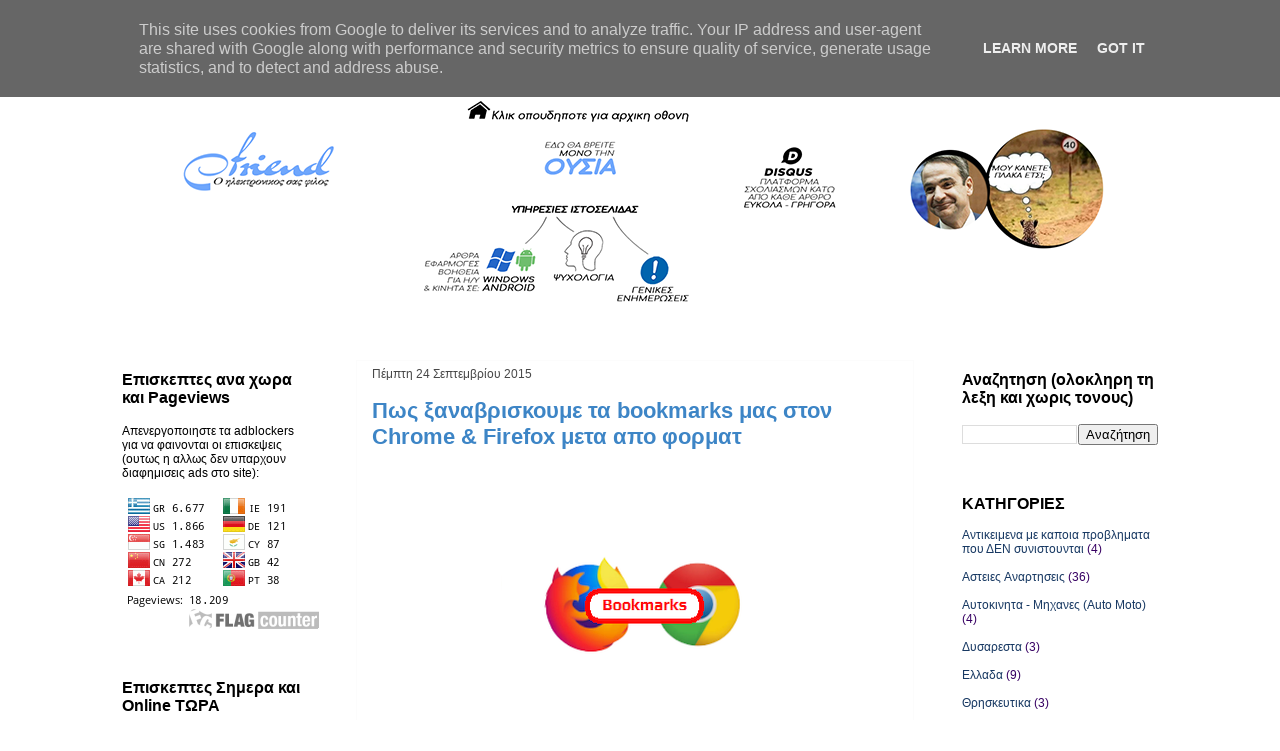

--- FILE ---
content_type: text/html; charset=UTF-8
request_url: https://www.efriend.gr/2015/09/bookmarks-chrome-ffox.html
body_size: 23950
content:
<!DOCTYPE html>
<html class='v2' dir='ltr' xmlns='http://www.w3.org/1999/xhtml' xmlns:b='http://www.google.com/2005/gml/b' xmlns:data='http://www.google.com/2005/gml/data' xmlns:expr='http://www.google.com/2005/gml/expr'>
<head>
<link href='https://www.blogger.com/static/v1/widgets/335934321-css_bundle_v2.css' rel='stylesheet' type='text/css'/>
<!-- verify livetrafficfeed (dont know why) -->
<meta content='53b8ac0282e8bcce0c032701e22d18bc' name='LTF_verify'/>
<!-- Global site tag (gtag.js) - Google Analytics G4 - to palio analytics? <script async='async' src='https://www.googletagmanager.com/gtag/js?id=G-J0GBXTEQ6L'/> <script> window.dataLayer = window.dataLayer || []; function gtag(){dataLayer.push(arguments);} gtag(&#39;js&#39;, new Date()); gtag(&#39;config&#39;, &#39;G-J0GBXTEQ6L&#39;); </script> -->
<!-- Global site tag (gtag.js) - Google Analytics G4 - to pio neo analytics (de xreeiazetai leei an to exis balei stis rithmiseis toy blogger) -->
<!-- Google tag (gtag.js) <script async="async" src="https://www.googletagmanager.com/gtag/js?id=G-7652HV4DQR"></script> <script> window.dataLayer = window.dataLayer || []; function gtag(){dataLayer.push(arguments);} gtag('js', new Date()); gtag('config', 'G-7652HV4DQR'); </script> -->
<!-- Right preview image from facebook <b:if cond='data:blog.postImageUrl and data:view.isSingleItem'> <meta expr:content='data:blog.postImageUrl' name='og:image'/> </b:if> -->
<!-- end-->
<!-- Google analytics search console-->
<meta content='8R7MfiUp5_YwoSmuDcjLumRV_EePtzDQcp-Zp3vKp4c' name='google-site-verification'/>
<!-- end -->
<!-- Google analytics NEW search console-->
<!-- Global site tag (gtag.js) - Google Analytics -->
<!-- <script async='async' src='https://www.googletagmanager.com/gtag/js?id=UA-154655718-1'/> <script> window.dataLayer = window.dataLayer || []; function gtag(){dataLayer.push(arguments);} gtag(&#39;js&#39;, new Date()); gtag(&#39;config&#39;, &#39;UA-154655718-1&#39;); </script> -->
<!-- end -->
<meta content='Υποστηριξη για PC - Κινητα / Ψυχολογια / και Θεματα Γενικου Ενδιαφεροντος' name='description'/>
<meta content='pc support, βοηθεια ηλεκτρονικοι υπολογιστες, βοηθεια pc, mobile android support, αρθρα τεχνολογιας, realtime chat, chat technology, ask a question' name='keywords'/>
<meta content='Ανδρεας Λευκαδιτης' name='author'/>
<meta content='IE=EmulateIE7' http-equiv='X-UA-Compatible'/>
<meta content='width=1100' name='viewport'/>
<meta content='text/html; charset=UTF-8' http-equiv='Content-Type'/>
<meta content='blogger' name='generator'/>
<link href='https://www.efriend.gr/favicon.ico' rel='icon' type='image/x-icon'/>
<link href='https://www.efriend.gr/2015/09/bookmarks-chrome-ffox.html' rel='canonical'/>
<link rel="alternate" type="application/atom+xml" title="efriend - Atom" href="https://www.efriend.gr/feeds/posts/default" />
<link rel="alternate" type="application/rss+xml" title="efriend - RSS" href="https://www.efriend.gr/feeds/posts/default?alt=rss" />
<link rel="service.post" type="application/atom+xml" title="efriend - Atom" href="https://www.blogger.com/feeds/7993468526632161091/posts/default" />

<link rel="alternate" type="application/atom+xml" title="efriend - Atom" href="https://www.efriend.gr/feeds/3578626820051390514/comments/default" />
<!--Can't find substitution for tag [blog.ieCssRetrofitLinks]-->
<link href='https://blogger.googleusercontent.com/img/b/R29vZ2xl/AVvXsEithBfaFFO7GHujV6rkvc68ij9ficvUOi1D7yMEwl4hlK6xznYrtqXOfHi_0kA1qAX8DsiElNbgLHMosxmg-syJZW1-XYjcMaqB2q7f4nZy6bMBHiz_0pFuGzRdGlO5ANXQvSmOpCsM6_Q/s0/%25CE%25A0%25CF%2589%25CF%2582+%25CE%25BE%25CE%25B1%25CE%25BD%25CE%25B1%25CE%25B2%25CF%2581%25CE%25B9%25CF%2583%25CE%25BA%25CE%25BF%25CF%2585%25CE%25BC%25CE%25B5+%25CF%2584%25CE%25B1+bookmarks+%25CE%25BC%25CE%25B1%25CF%2582+%25CF%2583%25CF%2584%25CE%25BF%25CE%25BD+Chrome+%2526+Firefox+%25CE%25BC%25CE%25B5%25CF%2584%25CE%25B1+%25CE%25B1%25CF%2580%25CE%25BF+%25CF%2586%25CE%25BF%25CF%2581%25CE%25BC%25CE%25B1%25CF%2584.png' rel='image_src'/>
<meta content='https://www.efriend.gr/2015/09/bookmarks-chrome-ffox.html' property='og:url'/>
<meta content='Πως ξαναβρισκουμε τα bookmarks μας στον Chrome &amp; Firefox μετα απο φορματ' property='og:title'/>
<meta content='Υποστηριξη για Η/Υ - Κινητα / Ψυχολογια / και Θεματα Γενικου Ενδιαφεροντος' property='og:description'/>
<meta content='https://blogger.googleusercontent.com/img/b/R29vZ2xl/AVvXsEithBfaFFO7GHujV6rkvc68ij9ficvUOi1D7yMEwl4hlK6xznYrtqXOfHi_0kA1qAX8DsiElNbgLHMosxmg-syJZW1-XYjcMaqB2q7f4nZy6bMBHiz_0pFuGzRdGlO5ANXQvSmOpCsM6_Q/w1200-h630-p-k-no-nu/%25CE%25A0%25CF%2589%25CF%2582+%25CE%25BE%25CE%25B1%25CE%25BD%25CE%25B1%25CE%25B2%25CF%2581%25CE%25B9%25CF%2583%25CE%25BA%25CE%25BF%25CF%2585%25CE%25BC%25CE%25B5+%25CF%2584%25CE%25B1+bookmarks+%25CE%25BC%25CE%25B1%25CF%2582+%25CF%2583%25CF%2584%25CE%25BF%25CE%25BD+Chrome+%2526+Firefox+%25CE%25BC%25CE%25B5%25CF%2584%25CE%25B1+%25CE%25B1%25CF%2580%25CE%25BF+%25CF%2586%25CE%25BF%25CF%2581%25CE%25BC%25CE%25B1%25CF%2584.png' property='og:image'/>
<title>efriend: Πως ξαναβρισκουμε τα bookmarks μας στον Chrome & Firefox μετα απο φορματ</title>
<style id='page-skin-1' type='text/css'><!--
/*
-----------------------------------------------
Blogger Template Style
Name:     Awesome Inc.
Designer: Tina Chen
URL:      tinachen.org
----------------------------------------------- */
/* Variable definitions
====================
<Variable name="keycolor" description="Main Color" type="color" default="#ffffff"/>
<Group description="Page" selector="body">
<Variable name="body.font" description="Font" type="font"
default="normal normal 13px Arial, Tahoma, Helvetica, FreeSans, sans-serif"/>
<Variable name="body.background.color" description="Background Color" type="color" default="#000000"/>
<Variable name="body.text.color" description="Text Color" type="color" default="#ffffff"/>
</Group>
<Group description="Links" selector=".main-inner">
<Variable name="link.color" description="Link Color" type="color" default="#888888"/>
<Variable name="link.visited.color" description="Visited Color" type="color" default="#444444"/>
<Variable name="link.hover.color" description="Hover Color" type="color" default="#cccccc"/>
</Group>
<Group description="Blog Title" selector=".header h1">
<Variable name="header.font" description="Title Font" type="font"
default="normal bold 40px Arial, Tahoma, Helvetica, FreeSans, sans-serif"/>
<Variable name="header.text.color" description="Title Color" type="color" default="#000000" />
<Variable name="header.background.color" description="Header Background" type="color" default="transparent" />
</Group>
<Group description="Blog Description" selector=".header .description">
<Variable name="description.font" description="Font" type="font"
default="normal normal 14px Arial, Tahoma, Helvetica, FreeSans, sans-serif"/>
<Variable name="description.text.color" description="Text Color" type="color"
default="#000000" />
</Group>
<Group description="Tabs Text" selector=".tabs-inner .widget li a">
<Variable name="tabs.font" description="Font" type="font"
default="normal bold 14px Arial, Tahoma, Helvetica, FreeSans, sans-serif"/>
<Variable name="tabs.text.color" description="Text Color" type="color" default="#000000"/>
<Variable name="tabs.selected.text.color" description="Selected Color" type="color" default="#000000"/>
</Group>
<Group description="Tabs Background" selector=".tabs-outer .PageList">
<Variable name="tabs.background.color" description="Background Color" type="color" default="#141414"/>
<Variable name="tabs.selected.background.color" description="Selected Color" type="color" default="#444444"/>
<Variable name="tabs.border.color" description="Border Color" type="color" default="#ffffff"/>
</Group>
<Group description="Date Header" selector=".main-inner .widget h2.date-header, .main-inner .widget h2.date-header span">
<Variable name="date.font" description="Font" type="font"
default="normal normal 14px Arial, Tahoma, Helvetica, FreeSans, sans-serif"/>
<Variable name="date.text.color" description="Text Color" type="color" default="#666666"/>
<Variable name="date.border.color" description="Border Color" type="color" default="#ffffff"/>
</Group>
<Group description="Post Title" selector="h3.post-title, h4, h3.post-title a">
<Variable name="post.title.font" description="Font" type="font"
default="normal bold 22px Arial, Tahoma, Helvetica, FreeSans, sans-serif"/>
<Variable name="post.title.text.color" description="Text Color" type="color" default="#000000"/>
</Group>
<Group description="Post Background" selector=".post">
<Variable name="post.background.color" description="Background Color" type="color" default="#ffffff" />
<Variable name="post.border.color" description="Border Color" type="color" default="#ffffff" />
<Variable name="post.border.bevel.color" description="Bevel Color" type="color" default="#ffffff"/>
</Group>
<Group description="Gadget Title" selector="h2">
<Variable name="widget.title.font" description="Font" type="font"
default="normal bold 14px Arial, Tahoma, Helvetica, FreeSans, sans-serif"/>
<Variable name="widget.title.text.color" description="Text Color" type="color" default="#000000"/>
</Group>
<Group description="Gadget Text" selector=".sidebar .widget">
<Variable name="widget.font" description="Font" type="font"
default="normal normal 14px Arial, Tahoma, Helvetica, FreeSans, sans-serif"/>
<Variable name="widget.text.color" description="Text Color" type="color" default="#000000"/>
<Variable name="widget.alternate.text.color" description="Alternate Color" type="color" default="#666666"/>
</Group>
<Group description="Gadget Links" selector=".sidebar .widget">
<Variable name="widget.link.color" description="Link Color" type="color" default="#421863"/>
<Variable name="widget.link.visited.color" description="Visited Color" type="color" default="#421863"/>
<Variable name="widget.link.hover.color" description="Hover Color" type="color" default="#421863"/>
</Group>
<Group description="Gadget Background" selector=".sidebar .widget">
<Variable name="widget.background.color" description="Background Color" type="color" default="#141414"/>
<Variable name="widget.border.color" description="Border Color" type="color" default="#222222"/>
<Variable name="widget.border.bevel.color" description="Bevel Color" type="color" default="#000000"/>
</Group>
<Group description="Sidebar Background" selector=".column-left-inner .column-right-inner">
<Variable name="widget.outer.background.color" description="Background Color" type="color" default="transparent" />
</Group>
<Group description="Images" selector=".main-inner">
<Variable name="image.background.color" description="Background Color" type="color" default="transparent"/>
<Variable name="image.border.color" description="Border Color" type="color" default="transparent"/>
</Group>
<Group description="Feed" selector=".blog-feeds">
<Variable name="feed.text.color" description="Text Color" type="color" default="#000000"/>
</Group>
<Group description="Feed Links" selector=".blog-feeds">
<Variable name="feed.link.color" description="Link Color" type="color" default="#421863"/>
<Variable name="feed.link.visited.color" description="Visited Color" type="color" default="#421863"/>
<Variable name="feed.link.hover.color" description="Hover Color" type="color" default="#421863"/>
</Group>
<Group description="Pager" selector=".blog-pager">
<Variable name="pager.background.color" description="Background Color" type="color" default="#ffffff" />
</Group>
<Group description="Footer" selector=".footer-outer">
<Variable name="footer.background.color" description="Background Color" type="color" default="#ffffff" />
<Variable name="footer.text.color" description="Text Color" type="color" default="#000000" />
</Group>
<Variable name="title.shadow.spread" description="Title Shadow" type="length" default="-1px" min="-1px" max="100px"/>
<Variable name="body.background" description="Body Background" type="background"
color="#ffffff"
default="$(color) none repeat scroll top left"/>
<Variable name="body.background.gradient.cap" description="Body Gradient Cap" type="url"
default="none"/>
<Variable name="body.background.size" description="Body Background Size" type="string" default="auto"/>
<Variable name="tabs.background.gradient" description="Tabs Background Gradient" type="url"
default="none"/>
<Variable name="header.background.gradient" description="Header Background Gradient" type="url" default="none" />
<Variable name="header.padding.top" description="Header Top Padding" type="length" default="22px" min="0" max="100px"/>
<Variable name="header.margin.top" description="Header Top Margin" type="length" default="0" min="0" max="100px"/>
<Variable name="header.margin.bottom" description="Header Bottom Margin" type="length" default="0" min="0" max="100px"/>
<Variable name="widget.padding.top" description="Widget Padding Top" type="length" default="8px" min="0" max="20px"/>
<Variable name="widget.padding.side" description="Widget Padding Side" type="length" default="15px" min="0" max="100px"/>
<Variable name="widget.outer.margin.top" description="Widget Top Margin" type="length" default="0" min="0" max="100px"/>
<Variable name="widget.outer.background.gradient" description="Gradient" type="url" default="none" />
<Variable name="widget.border.radius" description="Gadget Border Radius" type="length" default="0" min="0" max="100px"/>
<Variable name="outer.shadow.spread" description="Outer Shadow Size" type="length" default="0" min="0" max="100px"/>
<Variable name="date.header.border.radius.top" description="Date Header Border Radius Top" type="length" default="0" min="0" max="100px"/>
<Variable name="date.header.position" description="Date Header Position" type="length" default="15px" min="0" max="100px"/>
<Variable name="date.space" description="Date Space" type="length" default="30px" min="0" max="100px"/>
<Variable name="date.position" description="Date Float" type="string" default="static" />
<Variable name="date.padding.bottom" description="Date Padding Bottom" type="length" default="0" min="0" max="100px"/>
<Variable name="date.border.size" description="Date Border Size" type="length" default="0" min="0" max="10px"/>
<Variable name="date.background" description="Date Background" type="background" color="transparent"
default="$(color) none no-repeat scroll top left" />
<Variable name="date.first.border.radius.top" description="Date First top radius" type="length" default="0" min="0" max="100px"/>
<Variable name="date.last.space.bottom" description="Date Last Space Bottom" type="length"
default="20px" min="0" max="100px"/>
<Variable name="date.last.border.radius.bottom" description="Date Last bottom radius" type="length" default="0" min="0" max="100px"/>
<Variable name="post.first.padding.top" description="First Post Padding Top" type="length" default="0" min="0" max="100px"/>
<Variable name="image.shadow.spread" description="Image Shadow Size" type="length" default="0" min="0" max="100px"/>
<Variable name="image.border.radius" description="Image Border Radius" type="length" default="0" min="0" max="100px"/>
<Variable name="separator.outdent" description="Separator Outdent" type="length" default="15px" min="0" max="100px"/>
<Variable name="title.separator.border.size" description="Widget Title Border Size" type="length" default="1px" min="0" max="10px"/>
<Variable name="list.separator.border.size" description="List Separator Border Size" type="length" default="1px" min="0" max="10px"/>
<Variable name="shadow.spread" description="Shadow Size" type="length" default="0" min="0" max="100px"/>
<Variable name="startSide" description="Side where text starts in blog language" type="automatic" default="left"/>
<Variable name="endSide" description="Side where text ends in blog language" type="automatic" default="right"/>
<Variable name="date.side" description="Side where date header is placed" type="string" default="right"/>
<Variable name="pager.border.radius.top" description="Pager Border Top Radius" type="length" default="0" min="0" max="100px"/>
<Variable name="pager.space.top" description="Pager Top Space" type="length" default="1em" min="0" max="20em"/>
<Variable name="footer.background.gradient" description="Background Gradient" type="url" default="none" />
<Variable name="mobile.background.size" description="Mobile Background Size" type="string"
default="auto"/>
<Variable name="mobile.background.overlay" description="Mobile Background Overlay" type="string"
default="transparent none repeat scroll top left"/>
<Variable name="mobile.button.color" description="Mobile Button Color" type="color" default="#ffffff" />
*/
/* Content
----------------------------------------------- */
body {
font: normal normal 14px 'Trebuchet MS', Trebuchet, sans-serif;
color: #000000;
background: #ffffff none no-repeat scroll center center;
}
html body .content-outer {
min-width: 0;
max-width: 100%;
width: 100%;
}
a:link {
text-decoration: none;
color: #421863;
}
a:visited {
text-decoration: none;
color: #421863;
}
a:hover {
text-decoration: underline;
color: #421863;
}
.body-fauxcolumn-outer .cap-top {
position: absolute;
z-index: 1;
height: 276px;
width: 100%;
background: transparent none repeat-x scroll top left;
_background-image: none;
}
/* Columns
----------------------------------------------- */
.content-inner {
padding: 0;
}
.header-inner .section {
margin: 0 16px;
}
.tabs-inner .section {
margin: 0 16px;
}
.main-inner {
padding-top: 30px;
}
.main-inner .column-center-inner,
.main-inner .column-left-inner,
.main-inner .column-right-inner {
padding: 0 5px;
}
*+html body .main-inner .column-center-inner {
margin-top: -30px;
}
#layout .main-inner .column-center-inner {
margin-top: 0;
}
/* Header
----------------------------------------------- */
.header-outer {
margin: 0 0 0 0;
background: rgba(51, 51, 51, 0) none repeat scroll 0 0;
}
.Header h1 {
font: normal bold 14px 'Trebuchet MS', Trebuchet, sans-serif;
color: #000000;
text-shadow: 0 0 -1px #000000;
}
.Header h1 a {
color: #000000;
}
.Header .description {
font: normal normal 12px 'Trebuchet MS', Trebuchet, sans-serif;
color: #000000;
}
.header-inner .Header .titlewrapper,
.header-inner .Header .descriptionwrapper {
padding-left: 0;
padding-right: 0;
margin-bottom: 0;
}
.header-inner .Header .titlewrapper {
padding-top: 22px;
}
/* Tabs
----------------------------------------------- */
.tabs-outer {
overflow: hidden;
position: relative;
background: #fcfcfc url(//www.blogblog.com/1kt/awesomeinc/tabs_gradient_light.png) repeat scroll 0 0;
}
#layout .tabs-outer {
overflow: visible;
}
.tabs-cap-top, .tabs-cap-bottom {
position: absolute;
width: 100%;
border-top: 1px solid #fcfcfc;
}
.tabs-cap-bottom {
bottom: 0;
}
.tabs-inner .widget li a {
display: inline-block;
margin: 0;
padding: .6em 1.5em;
font: normal bold 14px 'Trebuchet MS', Trebuchet, sans-serif;
color: #000000;
border-top: 1px solid #fcfcfc;
border-bottom: 1px solid #fcfcfc;
border-left: 1px solid #fcfcfc;
height: 16px;
line-height: 16px;
}
.tabs-inner .widget li:last-child a {
border-right: 1px solid #fcfcfc;
}
.tabs-inner .widget li.selected a, .tabs-inner .widget li a:hover {
background: #fcfcfc url(//www.blogblog.com/1kt/awesomeinc/tabs_gradient_light.png) repeat-x scroll 0 -100px;
color: #ffffff;
}
/* Headings
----------------------------------------------- */
h2 {
font: normal bold 16px 'Trebuchet MS', Trebuchet, sans-serif;
color: #000000;
}
/* Widgets
----------------------------------------------- */
.main-inner .section {
margin: 0 27px;
padding: 0;
}
.main-inner .column-left-outer,
.main-inner .column-right-outer {
margin-top: 0;
}
#layout .main-inner .column-left-outer,
#layout .main-inner .column-right-outer {
margin-top: 0;
}
.main-inner .column-left-inner,
.main-inner .column-right-inner {
background: #ffffff none repeat 0 0;
-moz-box-shadow: 0 0 0 rgba(0, 0, 0, .2);
-webkit-box-shadow: 0 0 0 rgba(0, 0, 0, .2);
-goog-ms-box-shadow: 0 0 0 rgba(0, 0, 0, .2);
box-shadow: 0 0 0 rgba(0, 0, 0, .2);
-moz-border-radius: 0;
-webkit-border-radius: 0;
-goog-ms-border-radius: 0;
border-radius: 0;
}
#layout .main-inner .column-left-inner,
#layout .main-inner .column-right-inner {
margin-top: 0;
}
.sidebar .widget {
font: normal normal 12px 'Trebuchet MS', Trebuchet, sans-serif;
color: #000000;
}
.sidebar .widget a:link {
color: #183963;
}
.sidebar .widget a:visited {
color: #421863;
}
.sidebar .widget a:hover {
color: #183963;
}
.sidebar .widget h2 {
text-shadow: 0 0 -1px #000000;
}
.main-inner .widget {
background-color: #ffffff;
border: 1px solid #ffffff;
padding: 0 15px 15px;
margin: 20px -16px;
-moz-box-shadow: 0 0 20px rgba(0, 0, 0, .2);
-webkit-box-shadow: 0 0 20px rgba(0, 0, 0, .2);
-goog-ms-box-shadow: 0 0 20px rgba(0, 0, 0, .2);
box-shadow: 0 0 20px rgba(0, 0, 0, .2);
-moz-border-radius: 0;
-webkit-border-radius: 0;
-goog-ms-border-radius: 0;
border-radius: 0;
}
.main-inner .widget h2 {
margin: 0 -15px;
padding: .6em 15px .5em;
border-bottom: 1px solid #ffffff;
}
.footer-inner .widget h2 {
padding: 0 0 .4em;
border-bottom: 1px solid #ffffff;
}
.main-inner .widget h2 + div, .footer-inner .widget h2 + div {
border-top: 1px solid #ffffff;
padding-top: 8px;
}
.main-inner .widget .widget-content {
margin: 0 -15px;
padding: 7px 15px 0;
}
.main-inner .widget ul, .main-inner .widget #ArchiveList ul.flat {
margin: -8px -15px 0;
padding: 0;
list-style: none;
}
.main-inner .widget #ArchiveList {
margin: -8px 0 0;
}
.main-inner .widget ul li, .main-inner .widget #ArchiveList ul.flat li {
padding: .5em 15px;
text-indent: 0;
color: #370063;
border-top: 1px solid #ffffff;
border-bottom: 1px solid #ffffff;
}
.main-inner .widget #ArchiveList ul li {
padding-top: .25em;
padding-bottom: .25em;
}
.main-inner .widget ul li:first-child, .main-inner .widget #ArchiveList ul.flat li:first-child {
border-top: none;
}
.main-inner .widget ul li:last-child, .main-inner .widget #ArchiveList ul.flat li:last-child {
border-bottom: none;
}
.post-body {
position: relative;
}
.main-inner .widget .post-body ul {
padding: 0 2.5em;
margin: .5em 0;
list-style: disc;
}
.main-inner .widget .post-body ul li {
padding: 0.25em 0;
margin-bottom: .25em;
color: #000000;
border: none;
}
.footer-inner .widget ul {
padding: 0;
list-style: none;
}
.widget .zippy {
color: #370063;
}
/* Posts
----------------------------------------------- */
body .main-inner .Blog {
padding: 0;
margin-bottom: 1em;
background-color: transparent;
border: none;
-moz-box-shadow: 0 0 0 rgba(0, 0, 0, 0);
-webkit-box-shadow: 0 0 0 rgba(0, 0, 0, 0);
-goog-ms-box-shadow: 0 0 0 rgba(0, 0, 0, 0);
box-shadow: 0 0 0 rgba(0, 0, 0, 0);
}
.main-inner .section:last-child .Blog:last-child {
padding: 0;
margin-bottom: 1em;
}
.main-inner .widget h2.date-header {
margin: 0 -15px 1px;
padding: 0 0 0 0;
font: normal normal 12px 'Trebuchet MS', Trebuchet, sans-serif;
color: #484848;
background: transparent none no-repeat scroll top left;
border-top: 0 solid #ffffff;
border-bottom: 1px solid #ffffff;
-moz-border-radius-topleft: 0;
-moz-border-radius-topright: 0;
-webkit-border-top-left-radius: 0;
-webkit-border-top-right-radius: 0;
border-top-left-radius: 0;
border-top-right-radius: 0;
position: static;
bottom: 100%;
right: 15px;
text-shadow: 0 0 -1px #000000;
}
.main-inner .widget h2.date-header span {
font: normal normal 12px 'Trebuchet MS', Trebuchet, sans-serif;
display: block;
padding: .5em 15px;
border-left: 0 solid #ffffff;
border-right: 0 solid #ffffff;
}
.date-outer {
position: relative;
margin: 30px 0 20px;
padding: 0 15px;
background-color: #ffffff;
border: 1px solid #fcfcfc;
-moz-box-shadow: 0 0 20px rgba(0, 0, 0, 0);
-webkit-box-shadow: 0 0 20px rgba(0, 0, 0, 0);
-goog-ms-box-shadow: 0 0 20px rgba(0, 0, 0, 0);
box-shadow: 0 0 20px rgba(0, 0, 0, 0);
-moz-border-radius: 0;
-webkit-border-radius: 0;
-goog-ms-border-radius: 0;
border-radius: 0;
}
.date-outer:first-child {
margin-top: 0;
}
.date-outer:last-child {
margin-bottom: 20px;
-moz-border-radius-bottomleft: 0;
-moz-border-radius-bottomright: 0;
-webkit-border-bottom-left-radius: 0;
-webkit-border-bottom-right-radius: 0;
-goog-ms-border-bottom-left-radius: 0;
-goog-ms-border-bottom-right-radius: 0;
border-bottom-left-radius: 0;
border-bottom-right-radius: 0;
}
.date-posts {
margin: 0 -15px;
padding: 0 15px;
clear: both;
}
.post-outer, .inline-ad {
border-top: 1px solid #fcfcfc;
margin: 0 -15px;
padding: 15px 15px;
}
.post-outer {
padding-bottom: 10px;
}
.post-outer:first-child {
padding-top: 0;
border-top: none;
}
.post-outer:last-child, .inline-ad:last-child {
border-bottom: none;
}
.post-body {
position: relative;
}
.post-body img {
padding: 8px;
background: rgba(51, 51, 51, 0);
border: 1px solid rgba(51, 51, 51, 0);
-moz-box-shadow: 0 0 0 rgba(0, 0, 0, .2);
-webkit-box-shadow: 0 0 0 rgba(0, 0, 0, .2);
box-shadow: 0 0 0 rgba(0, 0, 0, .2);
-moz-border-radius: 0;
-webkit-border-radius: 0;
border-radius: 0;
}
h3.post-title, h4 {
font: normal bold 22px 'Trebuchet MS', Trebuchet, sans-serif;
color: #3d85c6;
}
h3.post-title a {
font: normal bold 22px 'Trebuchet MS', Trebuchet, sans-serif;
color: #3d85c6;
}
h3.post-title a:hover {
color: #421863;
text-decoration: underline;
}
.post-header {
margin: 0 0 1em;
}
.post-body {
line-height: 1.4;
}
.post-outer h2 {
color: #000000;
}
.post-footer {
margin: 1.5em 0 0;
}
#blog-pager {
padding: 15px;
font-size: 120%;
background-color: rgba(0, 0, 0, 0);
border: 1px solid #ffffff;
-moz-box-shadow: 0 0 20px rgba(0, 0, 0, .2);
-webkit-box-shadow: 0 0 20px rgba(0, 0, 0, .2);
-goog-ms-box-shadow: 0 0 20px rgba(0, 0, 0, .2);
box-shadow: 0 0 20px rgba(0, 0, 0, .2);
-moz-border-radius: 0;
-webkit-border-radius: 0;
-goog-ms-border-radius: 0;
border-radius: 0;
-moz-border-radius-topleft: 0;
-moz-border-radius-topright: 0;
-webkit-border-top-left-radius: 0;
-webkit-border-top-right-radius: 0;
-goog-ms-border-top-left-radius: 0;
-goog-ms-border-top-right-radius: 0;
border-top-left-radius: 0;
border-top-right-radius-topright: 0;
margin-top: 1em;
}
.blog-feeds, .post-feeds {
margin: 1em 0;
text-align: center;
color: #183963;
}
.blog-feeds a, .post-feeds a {
color: #183963;
}
.blog-feeds a:visited, .post-feeds a:visited {
color: #421863;
}
.blog-feeds a:hover, .post-feeds a:hover {
color: #000000;
}
.post-outer .comments {
margin-top: 2em;
}
/* Comments
----------------------------------------------- */
.comments .comments-content .icon.blog-author {
background-repeat: no-repeat;
background-image: url([data-uri]);
}
.comments .comments-content .loadmore a {
border-top: 1px solid #fcfcfc;
border-bottom: 1px solid #fcfcfc;
}
.comments .continue {
border-top: 2px solid #fcfcfc;
}
/* Footer
----------------------------------------------- */
.footer-outer {
margin: -20px 0 -1px;
padding: 20px 0 0;
color: #000000;
overflow: hidden;
}
.footer-fauxborder-left {
border-top: 1px solid #ffffff;
background: #ffffff none repeat scroll 0 0;
-moz-box-shadow: 0 0 20px rgba(0, 0, 0, .2);
-webkit-box-shadow: 0 0 20px rgba(0, 0, 0, .2);
-goog-ms-box-shadow: 0 0 20px rgba(0, 0, 0, .2);
box-shadow: 0 0 20px rgba(0, 0, 0, .2);
margin: 0 -20px;
}
/* Mobile
----------------------------------------------- */
body.mobile {
background-size: auto;
}
.mobile .body-fauxcolumn-outer {
background: transparent none repeat scroll top left;
}
*+html body.mobile .main-inner .column-center-inner {
margin-top: 0;
}
.mobile .main-inner .widget {
padding: 0 0 15px;
}
.mobile .main-inner .widget h2 + div,
.mobile .footer-inner .widget h2 + div {
border-top: none;
padding-top: 0;
}
.mobile .footer-inner .widget h2 {
padding: 0.5em 0;
border-bottom: none;
}
.mobile .main-inner .widget .widget-content {
margin: 0;
padding: 7px 0 0;
}
.mobile .main-inner .widget ul,
.mobile .main-inner .widget #ArchiveList ul.flat {
margin: 0 -15px 0;
}
.mobile .main-inner .widget h2.date-header {
right: 0;
}
.mobile .date-header span {
padding: 0.4em 0;
}
.mobile .date-outer:first-child {
margin-bottom: 0;
border: 1px solid #fcfcfc;
-moz-border-radius-topleft: 0;
-moz-border-radius-topright: 0;
-webkit-border-top-left-radius: 0;
-webkit-border-top-right-radius: 0;
-goog-ms-border-top-left-radius: 0;
-goog-ms-border-top-right-radius: 0;
border-top-left-radius: 0;
border-top-right-radius: 0;
}
.mobile .date-outer {
border-color: #fcfcfc;
border-width: 0 1px 1px;
}
.mobile .date-outer:last-child {
margin-bottom: 0;
}
.mobile .main-inner {
padding: 0;
}
.mobile .header-inner .section {
margin: 0;
}
.mobile .post-outer, .mobile .inline-ad {
padding: 5px 0;
}
.mobile .tabs-inner .section {
margin: 0 10px;
}
.mobile .main-inner .widget h2 {
margin: 0;
padding: 0;
}
.mobile .main-inner .widget h2.date-header span {
padding: 0;
}
.mobile .main-inner .widget .widget-content {
margin: 0;
padding: 7px 0 0;
}
.mobile #blog-pager {
border: 1px solid transparent;
background: #ffffff none repeat scroll 0 0;
}
.mobile .main-inner .column-left-inner,
.mobile .main-inner .column-right-inner {
background: #ffffff none repeat 0 0;
-moz-box-shadow: none;
-webkit-box-shadow: none;
-goog-ms-box-shadow: none;
box-shadow: none;
}
.mobile .date-posts {
margin: 0;
padding: 0;
}
.mobile .footer-fauxborder-left {
margin: 0;
border-top: inherit;
}
.mobile .main-inner .section:last-child .Blog:last-child {
margin-bottom: 0;
}
.mobile-index-contents {
color: #000000;
}
.mobile .mobile-link-button {
background: #421863 url(//www.blogblog.com/1kt/awesomeinc/tabs_gradient_light.png) repeat scroll 0 0;
}
.mobile-link-button a:link, .mobile-link-button a:visited {
color: #ffffff;
}
.mobile .tabs-inner .PageList .widget-content {
background: transparent;
border-top: 1px solid;
border-color: #fcfcfc;
color: #000000;
}
.mobile .tabs-inner .PageList .widget-content .pagelist-arrow {
border-left: 1px solid #fcfcfc;
}
.main-inner .widget, .footer-fauxborder-left, #blog-pager { box-shadow: none; }
.jump-link
{
font-size: 25px;
font-style: italic;
font-weight: bold;
}

--></style>
<style id='template-skin-1' type='text/css'><!--
body {
min-width: 1100px;
}
.content-outer, .content-fauxcolumn-outer, .region-inner {
min-width: 1100px;
max-width: 1100px;
_width: 1100px;
}
.main-inner .columns {
padding-left: 250px;
padding-right: 260px;
}
.main-inner .fauxcolumn-center-outer {
left: 250px;
right: 260px;
/* IE6 does not respect left and right together */
_width: expression(this.parentNode.offsetWidth -
parseInt("250px") -
parseInt("260px") + 'px');
}
.main-inner .fauxcolumn-left-outer {
width: 250px;
}
.main-inner .fauxcolumn-right-outer {
width: 260px;
}
.main-inner .column-left-outer {
width: 250px;
right: 100%;
margin-left: -250px;
}
.main-inner .column-right-outer {
width: 260px;
margin-right: -260px;
}
#layout {
min-width: 0;
}
#layout .content-outer {
min-width: 0;
width: 800px;
}
#layout .region-inner {
min-width: 0;
width: auto;
}
--></style>
<!-- Αυτό απο κατω το βαζω απο chatgpt για να αφαιρεθει το ?m=1 ετσι ωστε το google search console να μου τα κανει indexed αφαιρωντας το error "Alternate page with proper canonical tag" <script type='text/javascript'> //<![CDATA[ var uri = window.location.toString(); if (uri.indexOf("?m=1") > 0) { var clean_uri = uri.substring(0, uri.indexOf("?m=1")); window.history.replaceState({}, document.title, clean_uri); } //]]> </script> -->
<script type='text/javascript'>
//<![CDATA[
var uri = window.location.toString();
if (uri.indexOf("?m=1") > 0) {
  var clean_uri = uri.substring(0, uri.indexOf("?m=1"));
  window.history.replaceState({}, document.title, clean_uri);
}
//]]>
</script>
<link href='https://www.blogger.com/dyn-css/authorization.css?targetBlogID=7993468526632161091&amp;zx=dccc0391-372b-40ea-8599-6563ca61f042' media='none' onload='if(media!=&#39;all&#39;)media=&#39;all&#39;' rel='stylesheet'/><noscript><link href='https://www.blogger.com/dyn-css/authorization.css?targetBlogID=7993468526632161091&amp;zx=dccc0391-372b-40ea-8599-6563ca61f042' rel='stylesheet'/></noscript>
<meta name='google-adsense-platform-account' content='ca-host-pub-1556223355139109'/>
<meta name='google-adsense-platform-domain' content='blogspot.com'/>

<script type="text/javascript" language="javascript">
  // Supply ads personalization default for EEA readers
  // See https://www.blogger.com/go/adspersonalization
  adsbygoogle = window.adsbygoogle || [];
  if (typeof adsbygoogle.requestNonPersonalizedAds === 'undefined') {
    adsbygoogle.requestNonPersonalizedAds = 1;
  }
</script>


</head>
<body class='loading'>
<div class='navbar no-items section' id='navbar'>
</div>
<div class='body-fauxcolumns'>
<div class='fauxcolumn-outer body-fauxcolumn-outer'>
<div class='cap-top'>
<div class='cap-left'></div>
<div class='cap-right'></div>
</div>
<div class='fauxborder-left'>
<div class='fauxborder-right'></div>
<div class='fauxcolumn-inner'>
</div>
</div>
<div class='cap-bottom'>
<div class='cap-left'></div>
<div class='cap-right'></div>
</div>
</div>
</div>
<div class='content'>
<div class='content-fauxcolumns'>
<div class='fauxcolumn-outer content-fauxcolumn-outer'>
<div class='cap-top'>
<div class='cap-left'></div>
<div class='cap-right'></div>
</div>
<div class='fauxborder-left'>
<div class='fauxborder-right'></div>
<div class='fauxcolumn-inner'>
</div>
</div>
<div class='cap-bottom'>
<div class='cap-left'></div>
<div class='cap-right'></div>
</div>
</div>
</div>
<div class='content-outer'>
<div class='content-cap-top cap-top'>
<div class='cap-left'></div>
<div class='cap-right'></div>
</div>
<div class='fauxborder-left content-fauxborder-left'>
<div class='fauxborder-right content-fauxborder-right'></div>
<div class='content-inner'>
<header>
<div class='header-outer'>
<div class='header-cap-top cap-top'>
<div class='cap-left'></div>
<div class='cap-right'></div>
</div>
<div class='fauxborder-left header-fauxborder-left'>
<div class='fauxborder-right header-fauxborder-right'></div>
<div class='region-inner header-inner'>
<div class='header section' id='header'><div class='widget Header' data-version='1' id='Header1'>
<div id='header-inner'>
<a href='https://www.efriend.gr/' style='display: block'>
<img alt='efriend' height='300px; ' id='Header1_headerimg' src='https://blogger.googleusercontent.com/img/a/AVvXsEi28cWmXw8aTVCPX5QFBTpaCE9a7YvmPqGKek4_nRUxzz6-DrDTBoMm2TvZCDArP1Hj2WwdpOY4TYjTmFNNRC8g1tVbOrTvTVn_XRkCOxgFCrirO3N2jAWpEkocoKbW0TmyrcJWL6ITrXZ-53MG5gsBmWV10h7swIcg3tlxzR9zmMaIgUCNkdHMwRzp2pNs=s1070' style='display: block' width='1070px; '/>
</a>
</div>
</div></div>
</div>
</div>
<div class='header-cap-bottom cap-bottom'>
<div class='cap-left'></div>
<div class='cap-right'></div>
</div>
</div>
</header>
<div class='tabs-outer'>
<div class='tabs-cap-top cap-top'>
<div class='cap-left'></div>
<div class='cap-right'></div>
</div>
<div class='fauxborder-left tabs-fauxborder-left'>
<div class='fauxborder-right tabs-fauxborder-right'></div>
<div class='region-inner tabs-inner'>
<div class='tabs no-items section' id='crosscol'></div>
<div class='tabs no-items section' id='crosscol-overflow'></div>
</div>
</div>
<div class='tabs-cap-bottom cap-bottom'>
<div class='cap-left'></div>
<div class='cap-right'></div>
</div>
</div>
<div class='main-outer'>
<div class='main-cap-top cap-top'>
<div class='cap-left'></div>
<div class='cap-right'></div>
</div>
<div class='fauxborder-left main-fauxborder-left'>
<div class='fauxborder-right main-fauxborder-right'></div>
<div class='region-inner main-inner'>
<div class='columns fauxcolumns'>
<div class='fauxcolumn-outer fauxcolumn-center-outer'>
<div class='cap-top'>
<div class='cap-left'></div>
<div class='cap-right'></div>
</div>
<div class='fauxborder-left'>
<div class='fauxborder-right'></div>
<div class='fauxcolumn-inner'>
</div>
</div>
<div class='cap-bottom'>
<div class='cap-left'></div>
<div class='cap-right'></div>
</div>
</div>
<div class='fauxcolumn-outer fauxcolumn-left-outer'>
<div class='cap-top'>
<div class='cap-left'></div>
<div class='cap-right'></div>
</div>
<div class='fauxborder-left'>
<div class='fauxborder-right'></div>
<div class='fauxcolumn-inner'>
</div>
</div>
<div class='cap-bottom'>
<div class='cap-left'></div>
<div class='cap-right'></div>
</div>
</div>
<div class='fauxcolumn-outer fauxcolumn-right-outer'>
<div class='cap-top'>
<div class='cap-left'></div>
<div class='cap-right'></div>
</div>
<div class='fauxborder-left'>
<div class='fauxborder-right'></div>
<div class='fauxcolumn-inner'>
</div>
</div>
<div class='cap-bottom'>
<div class='cap-left'></div>
<div class='cap-right'></div>
</div>
</div>
<!-- corrects IE6 width calculation -->
<div class='columns-inner'>
<div class='column-center-outer'>
<div class='column-center-inner'>
<div class='main section' id='main'><div class='widget Blog' data-version='1' id='Blog1'>
<div class='blog-posts hfeed'>

          <div class="date-outer">
        
<h2 class='date-header'><span>Πέμπτη 24 Σεπτεμβρίου 2015</span></h2>

          <div class="date-posts">
        
<div class='post-outer'>
<div class='post hentry' itemscope='itemscope' itemtype='http://schema.org/BlogPosting'>
<a name='3578626820051390514'></a>
<h3 class='post-title entry-title' itemprop='name'>
Πως ξαναβρισκουμε τα bookmarks μας στον Chrome & Firefox μετα απο φορματ
</h3>
<div class='post-header'>
<div class='post-header-line-1'></div>
</div>
<div class='post-body entry-content' id='post-body-3578626820051390514' itemprop='articleBody'>
<div dir="ltr" style="text-align: left;" trbidi="on">
<div style="text-align: left;">
</div><div class="separator" style="clear: both; text-align: center;"><a href="https://blogger.googleusercontent.com/img/b/R29vZ2xl/AVvXsEithBfaFFO7GHujV6rkvc68ij9ficvUOi1D7yMEwl4hlK6xznYrtqXOfHi_0kA1qAX8DsiElNbgLHMosxmg-syJZW1-XYjcMaqB2q7f4nZy6bMBHiz_0pFuGzRdGlO5ANXQvSmOpCsM6_Q/s504/%25CE%25A0%25CF%2589%25CF%2582+%25CE%25BE%25CE%25B1%25CE%25BD%25CE%25B1%25CE%25B2%25CF%2581%25CE%25B9%25CF%2583%25CE%25BA%25CE%25BF%25CF%2585%25CE%25BC%25CE%25B5+%25CF%2584%25CE%25B1+bookmarks+%25CE%25BC%25CE%25B1%25CF%2582+%25CF%2583%25CF%2584%25CE%25BF%25CE%25BD+Chrome+%2526+Firefox+%25CE%25BC%25CE%25B5%25CF%2584%25CE%25B1+%25CE%25B1%25CF%2580%25CE%25BF+%25CF%2586%25CE%25BF%25CF%2581%25CE%25BC%25CE%25B1%25CF%2584.png" style="margin-left: 1em; margin-right: 1em;"><img border="0" data-original-height="264" data-original-width="504" src="https://blogger.googleusercontent.com/img/b/R29vZ2xl/AVvXsEithBfaFFO7GHujV6rkvc68ij9ficvUOi1D7yMEwl4hlK6xznYrtqXOfHi_0kA1qAX8DsiElNbgLHMosxmg-syJZW1-XYjcMaqB2q7f4nZy6bMBHiz_0pFuGzRdGlO5ANXQvSmOpCsM6_Q/s0/%25CE%25A0%25CF%2589%25CF%2582+%25CE%25BE%25CE%25B1%25CE%25BD%25CE%25B1%25CE%25B2%25CF%2581%25CE%25B9%25CF%2583%25CE%25BA%25CE%25BF%25CF%2585%25CE%25BC%25CE%25B5+%25CF%2584%25CE%25B1+bookmarks+%25CE%25BC%25CE%25B1%25CF%2582+%25CF%2583%25CF%2584%25CE%25BF%25CE%25BD+Chrome+%2526+Firefox+%25CE%25BC%25CE%25B5%25CF%2584%25CE%25B1+%25CE%25B1%25CF%2580%25CE%25BF+%25CF%2586%25CE%25BF%25CF%2581%25CE%25BC%25CE%25B1%25CF%2584.png" /></a></div>
<div style="text-align: left;">
</div>
<div style="text-align: left;">
<br />
<b>1) Chrome</b><br />
<br />
Για να σωθουν τα <b>bookmark </b>σας στον Chrome browser πρεπει να<br />
<br />
<a name="more"></a>ανοιξετε τον chrome και πατε στο google.gr και να κανετε <b>login </b>με
 τον λογαριασμο σας. Οτι bookmark εχετε εκεινη τη στιγμη ενωνεται με το 
λογαριασμο σας.<br />
<br />
Ετσι αν χρειαστει να κανετε επανεγκατασταση των windows 
τοτε μολις κανετε login στο google θα σας εμφανισει τα bookmark σας 
κανονικα οπως ηταν.<br />
<br />
Εαν χρησιμοποιειτε τον chrome χωρις να ειστε συνδεδεμενοι σε ενα λογαριασμο σας δε θα συγχρονιστουν τα bookmarks σας με κανενα λογαριασμο<br />
<br />
<b>2) Firefox</b><br />
<br />
Για να σωθουν τα <b>bookmark </b>σας στον Firefox browser πρεπει  να κανετε ενα firefox account μεσα απο τα options με username και password<br />
<br />
<a href="https://blogger.googleusercontent.com/img/b/R29vZ2xl/AVvXsEg-PWvLnRFY5aI1yN7jBPhNO8Q3ztD04D2WPpsyKq4Z9a67qoc5mSgp2tvdffVy6Pwu4uqOHxudKvW1uAW6Uuseo-b5ZcR2NPtGdYml1sViYMtxZ6JAhtDXWPxTn519YyScy7IIdD5icaI/s1600/firefox+sync.png"><img border="0" height="261" src="https://blogger.googleusercontent.com/img/b/R29vZ2xl/AVvXsEg-PWvLnRFY5aI1yN7jBPhNO8Q3ztD04D2WPpsyKq4Z9a67qoc5mSgp2tvdffVy6Pwu4uqOHxudKvW1uAW6Uuseo-b5ZcR2NPtGdYml1sViYMtxZ6JAhtDXWPxTn519YyScy7IIdD5icaI/s400/firefox+sync.png" width="400" /></a><br />
<br />
Ετσι λοιπον κανωντας format μετα ξαναμπαινετε στο λογαριασμο σας και <b>ξαναρχονται μονα τους τα bookmarks</b> (και τα addons σας)<br />
<br />
<br /></div>
</div>
<div style='clear: both;'></div>
</div>
<div class='addthis_inline_share_toolbox'></div>
<div class='post-footer'>
<div class='post-footer-line post-footer-line-1'><span class='post-author vcard'>
Αναρτήθηκε από
<span class='fn'>
<a href='https://www.blogger.com/profile/15404778943486305029' itemprop='author' rel='author' title='author profile'>
efriend - Ο ηλεκτρονικός σας φίλος
</a>
</span>
</span>
<span class='post-timestamp'>
στις
<a class='timestamp-link' href='https://www.efriend.gr/2015/09/bookmarks-chrome-ffox.html' itemprop='url' rel='bookmark' title='permanent link'><abbr class='published' itemprop='datePublished' title='2015-09-24T16:30:00+03:00'>4:30&#8239;μ.μ.</abbr></a>
</span>
<span class='post-comment-link'>
</span>
<span class='post-icons'>
<span class='item-control blog-admin pid-399943557'>
<a href='https://www.blogger.com/post-edit.g?blogID=7993468526632161091&postID=3578626820051390514&from=pencil' title='Επεξεργασία ανάρτησης'>
<img alt='' class='icon-action' height='18' src='https://resources.blogblog.com/img/icon18_edit_allbkg.gif' width='18'/>
</a>
</span>
</span>
<div class='post-share-buttons goog-inline-block'>
<a class='goog-inline-block share-button sb-email' href='https://www.blogger.com/share-post.g?blogID=7993468526632161091&postID=3578626820051390514&target=email' target='_blank' title='Αποστολή με μήνυμα ηλεκτρονικού ταχυδρομείου
'><span class='share-button-link-text'>Αποστολή με μήνυμα ηλεκτρονικού ταχυδρομείου
</span></a><a class='goog-inline-block share-button sb-blog' href='https://www.blogger.com/share-post.g?blogID=7993468526632161091&postID=3578626820051390514&target=blog' onclick='window.open(this.href, "_blank", "height=270,width=475"); return false;' target='_blank' title='BlogThis!'><span class='share-button-link-text'>BlogThis!</span></a><a class='goog-inline-block share-button sb-twitter' href='https://www.blogger.com/share-post.g?blogID=7993468526632161091&postID=3578626820051390514&target=twitter' target='_blank' title='Κοινοποίηση στο X'><span class='share-button-link-text'>Κοινοποίηση στο X</span></a><a class='goog-inline-block share-button sb-facebook' href='https://www.blogger.com/share-post.g?blogID=7993468526632161091&postID=3578626820051390514&target=facebook' onclick='window.open(this.href, "_blank", "height=430,width=640"); return false;' target='_blank' title='Μοιραστείτε το στο Facebook'><span class='share-button-link-text'>Μοιραστείτε το στο Facebook</span></a><a class='goog-inline-block share-button sb-pinterest' href='https://www.blogger.com/share-post.g?blogID=7993468526632161091&postID=3578626820051390514&target=pinterest' target='_blank' title='Κοινοποίηση στο Pinterest'><span class='share-button-link-text'>Κοινοποίηση στο Pinterest</span></a>
</div>
</div>
<div class='post-footer-line post-footer-line-2'><span class='post-labels'>
Ετικέτες
<a href='https://www.efriend.gr/search/label/Windows%20%CE%95%CF%86%CE%B1%CF%81%CE%BC%CE%BF%CE%B3%CE%B5%CF%82%20%26%20%CE%A7%CF%81%CE%B7%CF%83%CE%B9%CE%BC%CE%B1%20Tips' rel='tag'>Windows Εφαρμογες &amp; Χρησιμα Tips</a>
</span>
</div>
<div class='post-footer-line post-footer-line-3'>
<span class='post-location'>
</span>
</div>
</div>
</div>
<div class='comments' id='comments'>
<a name='comments'></a>
<h4>Δεν υπάρχουν σχόλια:</h4>
<div id='Blog1_comments-block-wrapper'>
<dl class='avatar-comment-indent' id='comments-block'>
</dl>
</div>
<p class='comment-footer'>
<div class='comment-form'>
<a name='comment-form'></a>
<h4 id='comment-post-message'>Δημοσίευση σχολίου</h4>
<p>
</p>
<a href='https://www.blogger.com/comment/frame/7993468526632161091?po=3578626820051390514&hl=el&saa=85391&origin=https://www.efriend.gr' id='comment-editor-src'></a>
<iframe allowtransparency='true' class='blogger-iframe-colorize blogger-comment-from-post' frameborder='0' height='410px' id='comment-editor' name='comment-editor' src='' width='100%'></iframe>
<script src='https://www.blogger.com/static/v1/jsbin/2830521187-comment_from_post_iframe.js' type='text/javascript'></script>
<script type='text/javascript'>
      BLOG_CMT_createIframe('https://www.blogger.com/rpc_relay.html');
    </script>
</div>
</p>
</div>
</div>

        </div></div>
      
</div>
<div class='blog-pager' id='blog-pager'>
<span id='blog-pager-newer-link'>
<a class='blog-pager-newer-link' href='https://www.efriend.gr/2015/10/paranomoi-eranoi.html' id='Blog1_blog-pager-newer-link' title='Νεότερη ανάρτηση'>Νεότερη ανάρτηση</a>
</span>
<span id='blog-pager-older-link'>
<a class='blog-pager-older-link' href='https://www.efriend.gr/2015/09/aulonitou.html' id='Blog1_blog-pager-older-link' title='Παλαιότερη Ανάρτηση'>Παλαιότερη Ανάρτηση</a>
</span>
<a class='home-link' href='https://www.efriend.gr/'>Αρχική σελίδα</a>
</div>
<div class='clear'></div>
<div class='post-feeds'>
<div class='feed-links'>
Εγγραφή σε:
<a class='feed-link' href='https://www.efriend.gr/feeds/3578626820051390514/comments/default' target='_blank' type='application/atom+xml'>Σχόλια ανάρτησης (Atom)</a>
</div>
</div>
</div></div>
</div>
</div>
<div class='column-left-outer'>
<div class='column-left-inner'>
<aside>
<div class='sidebar section' id='sidebar-left-1'><div class='widget HTML' data-version='1' id='HTML1'>
<h2 class='title'>Επισκεπτες ανα χωρα και Pageviews</h2>
<div class='widget-content'>
Απενεργοποιηστε τα adblockers για να φαινονται οι επισκεψεις (ουτως η αλλως δεν υπαρχουν διαφημισεις ads στο site): <br /><br />

<a href="https://info.flagcounter.com/FDl2"><img src="https://s01.flagcounter.com/count2/FDl2/bg_FFFFFF/txt_000000/border_FFFFFF/columns_2/maxflags_10/viewers_3/labels_1/pageviews_1/flags_0/percent_0/" alt="Flag counter Προσωρινα μη διαθεσιμο!" border="0" /></a>
</div>
<div class='clear'></div>
</div><div class='widget HTML' data-version='1' id='HTML2'>
<h2 class='title'>Επισκεπτες Σημερα και Online ΤΩΡΑ</h2>
<div class='widget-content'>
<!-- Histats.com  (div with counter) --><div id="histats_counter"></div>
<!-- Histats.com  START  (aync)-->
<script type="text/javascript">var _Hasync= _Hasync|| [];
_Hasync.push(['Histats.start', '1,4924092,4,202,118,45,00010001']);
_Hasync.push(['Histats.fasi', '1']);
_Hasync.push(['Histats.track_hits', '']);
(function() {
var hs = document.createElement('script'); hs.type = 'text/javascript'; hs.async = true;
hs.src = ('//s10.histats.com/js15_as.js');
(document.getElementsByTagName('head')[0] || document.getElementsByTagName('body')[0]).appendChild(hs);
})();</script>
<noscript><a href="/" target="_blank"><img src="//sstatic1.histats.com/0.gif?4924092&amp;101" alt="hit tracker" border="0" /></a></noscript>
<!-- Histats.com  END  -->
</div>
<div class='clear'></div>
</div><div class='widget Image' data-version='1' id='Image9'>
<h2>Info / Σχετικα με το site efriend.gr και κανονες</h2>
<div class='widget-content'>
<a href='http://www.efriend.gr/2016/03/info-site-efriendgr.html'>
<img alt='Info / Σχετικα με το site efriend.gr και κανονες' height='180' id='Image9_img' src='https://blogger.googleusercontent.com/img/a/AVvXsEhjcvVNRvx7Z07wEiKBUXoZa3YC8Wc3jHnM6jCRRqgu-EL9cIOckc7sFuoeQHwNGhvO11vsTluiIg9cBo1YpO-EH7TSoMDWx9hwMdsBmDvuJBfWOgb5eeQMhd3xGzCLcEWgq69gf_9K3dWc7ACwxxEH9tcFBzFGJGBCuHqSajm62VzxTJ3J6gd-rqeu_dAx=s180' width='180'/>
</a>
<br/>
<span class='caption'><br> Πληροφοριες για το efriend.gr και την αναγνωση των αρθρων</span>
</div>
<div class='clear'></div>
</div><div class='widget HTML' data-version='1' id='HTML5'>
<h2 class='title'>Εγγραφειτε! Ολα τα αρθρα στο email σας</h2>
<div class='widget-content'>
<style>
    .followit--follow-form-container[attr-a][attr-b][attr-c][attr-d][attr-e][attr-f] .form-preview {
  display: flex !important;
  flex-direction: column !important;
  justify-content: center !important;
  margin-top: 30px !important;
  padding: clamp(17px, 5%, 40px) clamp(17px, 7%, 50px) !important;
  max-width: none !important;
  border-radius: 6px !important;
  box-shadow: 0 5px 25px rgba(34, 60, 47, 0.25) !important;
}
.followit--follow-form-container[attr-a][attr-b][attr-c][attr-d][attr-e][attr-f] .form-preview,
.followit--follow-form-container[attr-a][attr-b][attr-c][attr-d][attr-e][attr-f] .form-preview *{
  box-sizing: border-box !important;
}
.followit--follow-form-container[attr-a][attr-b][attr-c][attr-d][attr-e][attr-f] .form-preview .preview-heading {
  width: 100% !important;
}
.followit--follow-form-container[attr-a][attr-b][attr-c][attr-d][attr-e][attr-f] .form-preview .preview-heading h5{
  margin-top: 0 !important;
  margin-bottom: 0 !important;
}
.followit--follow-form-container[attr-a][attr-b][attr-c][attr-d][attr-e][attr-f] .form-preview .preview-input-field {
  margin-top: 20px !important;
  width: 100% !important;
}
.followit--follow-form-container[attr-a][attr-b][attr-c][attr-d][attr-e][attr-f] .form-preview .preview-input-field input {
  width: 100% !important;
  height: 40px !important;
  border-radius: 6px !important;
  border: 2px solid #e9e8e8 !important;
  background-color: #fff;
  outline: none !important;
}
.followit--follow-form-container[attr-a][attr-b][attr-c][attr-d][attr-e][attr-f] .form-preview .preview-input-field input {
  color: #000000 !important;
  font-family: "Montserrat" !important;
  font-size: 14px;
  font-weight: 400;
  line-height: 20px;
  text-align: center;
}
.followit--follow-form-container[attr-a][attr-b][attr-c][attr-d][attr-e][attr-f] .form-preview .preview-input-field input::placeholder {
  color: #000000 !important;
  opacity: 1 !important;
}

.followit--follow-form-container[attr-a][attr-b][attr-c][attr-d][attr-e][attr-f] .form-preview .preview-input-field input:-ms-input-placeholder {
  color: #000000 !important;
}

.followit--follow-form-container[attr-a][attr-b][attr-c][attr-d][attr-e][attr-f] .form-preview .preview-input-field input::-ms-input-placeholder {
  color: #000000 !important;
}
.followit--follow-form-container[attr-a][attr-b][attr-c][attr-d][attr-e][attr-f] .form-preview .preview-submit-button {
  margin-top: 10px !important;
  width: 100% !important;
}
.followit--follow-form-container[attr-a][attr-b][attr-c][attr-d][attr-e][attr-f] .form-preview .preview-submit-button button {
  width: 100% !important;
  height: 40px !important;
  border: 0 !important;
  border-radius: 6px !important;
  line-height: 0px !important;
}
.followit--follow-form-container[attr-a][attr-b][attr-c][attr-d][attr-e][attr-f] .form-preview .preview-submit-button button:hover {
  cursor: pointer !important;
}
.followit--follow-form-container[attr-a][attr-b][attr-c][attr-d][attr-e][attr-f] .powered-by-line {
  color: #231f20 !important;
  font-family: "Montserrat" !important;
  font-size: 13px !important;
  font-weight: 400 !important;
  line-height: 25px !important;
  text-align: center !important;
  text-decoration: none !important;
  display: flex !important;
  width: 100% !important;
  justify-content: center !important;
  align-items: center !important;
  margin-top: 10px !important;
}
.followit--follow-form-container[attr-a][attr-b][attr-c][attr-d][attr-e][attr-f] .powered-by-line img {
  margin-left: 10px !important;
  height: 1.13em !important;
  max-height: 1.13em !important;
}

  </style>
  <div class="followit--follow-form-container" attr-a attr-b attr-c attr-d attr-e attr-f>
    <form data-v-1012f9c5="" action="https://api.follow.it/subscription-form/[base64]/8" method="post"><div data-v-1012f9c5="" class="form-preview" style="background-color: rgb(255, 255, 255); position: relative;"><div data-v-1012f9c5="" class="preview-heading"><h5 data-v-1012f9c5="" style="text-transform: none !important; font-family: Arial; font-weight: bold; color: rgb(0, 0, 0); font-size: 13px; text-align: center;">Τα νεα αρθρα μας στο email σας</h5></div><div data-v-1012f9c5="" class="preview-input-field"><input data-v-1012f9c5="" type="email" name="email" required="" placeholder="Εισαγετε το email σας" spellcheck="false" style="text-transform: none !important; font-family: Arial; font-weight: normal; color: rgb(0, 0, 0); font-size: 13px; text-align: center; background-color: rgb(255, 255, 255);" /></div><div data-v-1012f9c5="" class="preview-submit-button"><button data-v-1012f9c5="" type="submit" style="text-transform: none !important; font-family: Arial; font-weight: bold; color: rgb(255, 255, 255); font-size: 13px; text-align: center; background-color: rgb(0, 0, 0);">Subscribe</button></div></div></form><a href="https://follow.it" class="powered-by-line">Powered by <img src="https://follow.it/static/img/colored-logo.svg" alt="follow.it" height="17px"/></a>
  </div>
</div>
<div class='clear'></div>
</div><div class='widget Image' data-version='1' id='Image7'>
<h2>RSS efriend / Ενημερωθειτε για τα νεα μας αρθρα</h2>
<div class='widget-content'>
<a href='https://www.efriend.gr/2020/07/rss-readers.html'>
<img alt='RSS efriend / Ενημερωθειτε για τα νεα μας αρθρα' height='37' id='Image7_img' src='https://blogger.googleusercontent.com/img/b/R29vZ2xl/AVvXsEgQ0npBPi51QgTS5KrX-0aoGuiA1CaqKPKEUw25IqYNBywRAkddaVjN6QOhcMPOfkrNpDwQV-WnDC8UFCbO7lsYeE0CDWYSK5lpji2ReQ2X22TXuT1SPV3bvMVvdL7QeHYfDTWtOYR1UNI/s77/rss.png' width='77'/>
</a>
<br/>
<span class='caption'><br> Πως να ερχονται τα νεα αρθρα μας στο desktop σας χωρις να κανετε τιποτα μονο με ενα μικρο προγραμματακι</span>
</div>
<div class='clear'></div>
</div><div class='widget Translate' data-version='1' id='Translate1'>
<h2 class='title'>Translate efriend.gr to your language</h2>
<div id='google_translate_element'></div>
<script>
    function googleTranslateElementInit() {
      new google.translate.TranslateElement({
        pageLanguage: 'el',
        autoDisplay: 'true',
        layout: google.translate.TranslateElement.InlineLayout.SIMPLE
      }, 'google_translate_element');
    }
  </script>
<script src='//translate.google.com/translate_a/element.js?cb=googleTranslateElementInit'></script>
<div class='clear'></div>
</div><div class='widget Image' data-version='1' id='Image1'>
<h2>To προφιλ μου χρηστη στο Facebook / Ανδρεας Λευκαδιτης</h2>
<div class='widget-content'>
<a href='https://www.facebook.com/AndreasLefkaditisEf'>
<img alt='To προφιλ μου χρηστη στο Facebook / Ανδρεας Λευκαδιτης' height='150' id='Image1_img' src='https://blogger.googleusercontent.com/img/a/AVvXsEi_0JDGWDljhaSs-d9f16XXt_cZzbHK0MZCCgdvvEAbKX9zNPReziP8WauiBSGyMmvI94TjYf5td2Y8yYSEGM0HcPat-l9DrrfcOuzJLS54rVzcsf40W9VvSCQtSfKpnatMcYfn-MzqfIRnWk9DQSielLNaDI5S7ON0lrVJg5tYr9UqKR6FVV_RTuzz2wZu=s150' width='150'/>
</a>
<br/>
<span class='caption'><br> Σχολιαζω σε διαφορα site στο fb (αλλά και στο disqus)<br><br> Καντε με φιλο ή ακολουθηστε να βλεπετε τα σχολια μου εαν το επιθυμειτε</span>
</div>
<div class='clear'></div>
</div><div class='widget Image' data-version='1' id='Image12'>
<h2>To group (ομαδα στο fbook) του efriend.gr</h2>
<div class='widget-content'>
<a href='http://www.facebook.com/groups/efriendgr/'>
<img alt='To group (ομαδα στο fbook) του efriend.gr' height='138' id='Image12_img' src='https://blogger.googleusercontent.com/img/a/AVvXsEg1WVBogN8lkWVf0DLgp8tQH6phdn2SoXLXbW21-qgRnZGz3UxkywTgcYuZqkE8gYl4wE3tdFOXVnsvYOJEW3A8r8MO0AiOmQwWigcWsc6yxALI1Qva5JxeRH445LsieCuV3T_JZzD7Kqjdshj0WNGNFhfJB2ixc3ObqUCsQxFMFYU4OmXv_RT9EA1Kz2ry=s138' width='138'/>
</a>
<br/>
<span class='caption'>Εδω ρωταμε ΟΤΙΔΗΠΟΤΕ μας απασχολει</span>
</div>
<div class='clear'></div>
</div></div>
</aside>
</div>
</div>
<div class='column-right-outer'>
<div class='column-right-inner'>
<aside>
<div class='sidebar section' id='sidebar-right-1'><div class='widget BlogSearch' data-version='1' id='BlogSearch1'>
<h2 class='title'>Αναζητηση (ολοκληρη τη λεξη και χωρις τονους)</h2>
<div class='widget-content'>
<div id='BlogSearch1_form'>
<form action='https://www.efriend.gr/search' class='gsc-search-box' target='_top'>
<table cellpadding='0' cellspacing='0' class='gsc-search-box'>
<tbody>
<tr>
<td class='gsc-input'>
<input autocomplete='off' class='gsc-input' name='q' size='10' title='search' type='text' value=''/>
</td>
<td class='gsc-search-button'>
<input class='gsc-search-button' title='search' type='submit' value='Αναζήτηση'/>
</td>
</tr>
</tbody>
</table>
</form>
</div>
</div>
<div class='clear'></div>
</div><div class='widget Label' data-version='1' id='Label1'>
<h2>ΚΑΤΗΓΟΡΙΕΣ</h2>
<div class='widget-content list-label-widget-content'>
<ul>
<li>
<a dir='ltr' href='https://www.efriend.gr/search/label/%CE%91%CE%BD%CF%84%CE%B9%CE%BA%CE%B5%CE%B9%CE%BC%CE%B5%CE%BD%CE%B1%20%CE%BC%CE%B5%20%CE%BA%CE%B1%CF%80%CE%BF%CE%B9%CE%B1%20%CF%80%CF%81%CE%BF%CE%B2%CE%BB%CE%B7%CE%BC%CE%B1%CF%84%CE%B1%20%CF%80%CE%BF%CF%85%20%CE%94%CE%95%CE%9D%20%CF%83%CF%85%CE%BD%CE%B9%CF%83%CF%84%CE%BF%CF%85%CE%BD%CF%84%CE%B1%CE%B9'>Αντικειμενα με καποια προβληματα που ΔΕΝ συνιστουνται</a>
<span dir='ltr'>(4)</span>
</li>
<li>
<a dir='ltr' href='https://www.efriend.gr/search/label/%CE%91%CF%83%CF%84%CE%B5%CE%B9%CE%B5%CF%82%20A%CE%BD%CE%B1%CF%81%CF%84%CE%B7%CF%83%CE%B5%CE%B9%CF%82'>Αστειες Aναρτησεις</a>
<span dir='ltr'>(36)</span>
</li>
<li>
<a dir='ltr' href='https://www.efriend.gr/search/label/%CE%91%CF%85%CF%84%CE%BF%CE%BA%CE%B9%CE%BD%CE%B7%CF%84%CE%B1%20-%20%CE%9C%CE%B7%CF%87%CE%B1%CE%BD%CE%B5%CF%82%20%28Auto%20Moto%29'>Αυτοκινητα - Μηχανες (Auto Moto)</a>
<span dir='ltr'>(4)</span>
</li>
<li>
<a dir='ltr' href='https://www.efriend.gr/search/label/%CE%94%CF%85%CF%83%CE%B1%CF%81%CE%B5%CF%83%CF%84%CE%B1'>Δυσαρεστα</a>
<span dir='ltr'>(3)</span>
</li>
<li>
<a dir='ltr' href='https://www.efriend.gr/search/label/%CE%95%CE%BB%CE%BB%CE%B1%CE%B4%CE%B1'>Ελλαδα</a>
<span dir='ltr'>(9)</span>
</li>
<li>
<a dir='ltr' href='https://www.efriend.gr/search/label/%CE%98%CF%81%CE%B7%CF%83%CE%BA%CE%B5%CF%85%CF%84%CE%B9%CE%BA%CE%B1'>Θρησκευτικα</a>
<span dir='ltr'>(3)</span>
</li>
<li>
<a dir='ltr' href='https://www.efriend.gr/search/label/%CE%9C%CE%BF%CF%85%CF%83%CE%B9%CE%BA%CE%B7'>Μουσικη</a>
<span dir='ltr'>(12)</span>
</li>
<li>
<a dir='ltr' href='https://www.efriend.gr/search/label/%CE%9F%CE%BB%CE%B1%20%CE%A4%CE%B1%20%CE%A3%CF%84%CF%81%CE%B1%CE%B2%CE%B1%20%CE%95%CE%B4%CF%89'>Ολα Τα Στραβα Εδω</a>
<span dir='ltr'>(16)</span>
</li>
<li>
<a dir='ltr' href='https://www.efriend.gr/search/label/%CE%A0%CE%BF%CE%BB%CE%B9%CF%84%CE%B9%CE%BA%CE%B1'>Πολιτικα</a>
<span dir='ltr'>(13)</span>
</li>
<li>
<a dir='ltr' href='https://www.efriend.gr/search/label/%CE%A0%CF%81%CE%BF%CF%84%CE%B5%CE%B9%CE%BD%CE%BF%CE%BC%CE%B5%CE%BD%CE%B1%20Games%20%CE%AE%20%CE%BC%CE%B7'>Προτεινομενα Games ή μη</a>
<span dir='ltr'>(3)</span>
</li>
<li>
<a dir='ltr' href='https://www.efriend.gr/search/label/%CE%A3%CE%B7%CE%BC%CE%B1%CE%BD%CF%84%CE%B9%CE%BA%CE%B5%CF%82%20%CE%95%CE%B9%CE%B4%CE%B7%CF%83%CE%B5%CE%B9%CF%82%20%CE%91%CF%80%27%20%CE%9F%CE%BB%CE%BF%20%CF%84%CE%BF%20%CE%9A%CE%BF%CF%83%CE%BC%CE%BF'>Σημαντικες Ειδησεις Απ&#39; Ολο το Κοσμο</a>
<span dir='ltr'>(24)</span>
</li>
<li>
<a dir='ltr' href='https://www.efriend.gr/search/label/%CE%A4%CE%B1%CE%B9%CE%BD%CE%B9%CE%B5%CF%82%20%CE%A0%CF%81%CE%BF%CF%84%CE%B5%CE%B9%CE%BD%CE%BF%CE%BC%CE%B5%CE%BD%CE%B5%CF%82'>Ταινιες Προτεινομενες</a>
<span dir='ltr'>(1)</span>
</li>
<li>
<a dir='ltr' href='https://www.efriend.gr/search/label/%CE%A4%CF%81%CE%B1%CE%B3%CE%B5%CE%BB%CE%B1%CF%86%CE%B9%CE%BA%CE%B1'>Τραγελαφικα</a>
<span dir='ltr'>(35)</span>
</li>
<li>
<a dir='ltr' href='https://www.efriend.gr/search/label/%CE%A7%CF%81%CE%B7%CF%83%CE%B9%CE%BC%CE%B1%20%CE%93%CE%B5%CE%BD%CE%B9%CE%BA%CE%B1'>Χρησιμα Γενικα</a>
<span dir='ltr'>(37)</span>
</li>
<li>
<a dir='ltr' href='https://www.efriend.gr/search/label/%CE%A7%CF%81%CE%B7%CF%83%CE%B9%CE%BC%CE%B1%20%CE%98%CE%B5%CE%BC%CE%B1%CF%84%CE%B1%20%CE%A4%CE%B5%CF%87%CE%BD%CE%BF%CE%BB%CE%BF%CE%B3%CE%B9%CE%B1%CF%82'>Χρησιμα Θεματα Τεχνολογιας</a>
<span dir='ltr'>(10)</span>
</li>
<li>
<a dir='ltr' href='https://www.efriend.gr/search/label/%CE%A8%CF%85%CF%87%CE%BF%CE%BB%CE%BF%CE%B3%CE%B9%CE%B1'>Ψυχολογια</a>
<span dir='ltr'>(47)</span>
</li>
<li>
<a dir='ltr' href='https://www.efriend.gr/search/label/%CE%A8%CF%89%CE%BD%CE%B9%CE%B1%20%2F%20%CE%A7%CF%81%CE%B7%CF%83%CE%B9%CE%BC%CE%B5%CF%82%20%CE%91%CE%B3%CE%BF%CF%81%CE%B5%CF%82%20%2F%20%CE%95%CF%85%CE%BA%CE%B1%CE%B9%CF%81%CE%B9%CE%B5%CF%82'>Ψωνια / Χρησιμες Αγορες / Ευκαιριες</a>
<span dir='ltr'>(31)</span>
</li>
<li>
<a dir='ltr' href='https://www.efriend.gr/search/label/Ai%20%28Artificial%20Intelligence%29%20-%20%CE%A7%CF%81%CE%B7%CF%83%CE%B9%CE%BC%CE%B1%20sites'>Ai (Artificial Intelligence) - Χρησιμα sites</a>
<span dir='ltr'>(3)</span>
</li>
<li>
<a dir='ltr' href='https://www.efriend.gr/search/label/Android%20%CE%91%CF%83%CF%86%CE%B1%CE%BB%CE%B5%CE%B9%CE%B1'>Android Ασφαλεια</a>
<span dir='ltr'>(6)</span>
</li>
<li>
<a dir='ltr' href='https://www.efriend.gr/search/label/Android%20%CE%95%CF%86%CE%B1%CF%81%CE%BC%CE%BF%CE%B3%CE%B5%CF%82%20%26%20%CE%A7%CF%81%CE%B7%CF%83%CE%B9%CE%BC%CE%B1%20Tips'>Android Εφαρμογες &amp; Χρησιμα Tips</a>
<span dir='ltr'>(55)</span>
</li>
<li>
<a dir='ltr' href='https://www.efriend.gr/search/label/Info%20%2F%20%CE%A3%CF%87%CE%B5%CF%84%CE%B9%CE%BA%CE%B1%20%CE%BC%CE%B5%20%CF%84%CE%BF%20efriend.gr'>Info / Σχετικα με το efriend.gr</a>
<span dir='ltr'>(1)</span>
</li>
<li>
<a dir='ltr' href='https://www.efriend.gr/search/label/Windows%20%CE%91%CF%83%CF%86%CE%B1%CE%BB%CE%B5%CE%B9%CE%B1'>Windows Ασφαλεια</a>
<span dir='ltr'>(29)</span>
</li>
<li>
<a dir='ltr' href='https://www.efriend.gr/search/label/Windows%20%CE%95%CF%86%CE%B1%CF%81%CE%BC%CE%BF%CE%B3%CE%B5%CF%82%20%26%20%CE%A7%CF%81%CE%B7%CF%83%CE%B9%CE%BC%CE%B1%20Tips'>Windows Εφαρμογες &amp; Χρησιμα Tips</a>
<span dir='ltr'>(108)</span>
</li>
<li>
<a dir='ltr' href='https://www.efriend.gr/search/label/Windows%20Multimedia'>Windows Multimedia</a>
<span dir='ltr'>(10)</span>
</li>
</ul>
<div class='clear'></div>
</div>
</div><div class='widget Image' data-version='1' id='Image2'>
<h2>Νομιμη αντιγραφη αρθρων απο αλλα Sites</h2>
<div class='widget-content'>
<a href='https://www.efriend.gr/2016/08/blogs-sites-antigrafh.html'>
<img alt='Νομιμη αντιγραφη αρθρων απο αλλα Sites' height='186' id='Image2_img' src='https://blogger.googleusercontent.com/img/b/R29vZ2xl/AVvXsEj63Z5on_eO74hiwFsKNfcUPOQeSYjyoqsGSn-NEKO_qND1O5AbU5GAgitfGCS1JEeIURCvK2p_O3cTKpdYSiA9msMrUZ9TXTylNshPJUvzqRe3lszAxZ70RdK3Oz5ZAKaR9ss2xNrSA7I/s186/bean.png' width='186'/>
</a>
<br/>
<span class='caption'><br> Δυο σημαντικοι κανονες για νομιμη αντιγραφη αρθρων απο αλλα Blogs η Sites</span>
</div>
<div class='clear'></div>
</div><div class='widget Image' data-version='1' id='Image8'>
<h2>Υπαρχουν 2 σημαντικοι κανονες ψυχολογιας</h2>
<div class='widget-content'>
<a href='https://www.efriend.gr/2013/08/2-kanones-psixologias.html'>
<img alt='Υπαρχουν 2 σημαντικοι κανονες ψυχολογιας' height='119' id='Image8_img' src='https://blogger.googleusercontent.com/img/b/R29vZ2xl/AVvXsEhYI_5jPgkHL51GGre21DROT9ID_SHaunyWQxGr6tIzG-ataYyrJGreEOLxOz7tPqgC5DxtOhapbMDu8o8BwNHEHsX3BMBh2Erpc9q6acJOprxLThplCqP3G7aXBlyN6WdlPXn4V1kcmeg/s186/%CE%A5%CF%80%CE%B1%CF%81%CF%87%CE%BF%CF%85%CE%BD+2+%CF%83%CE%B7%CE%BC%CE%B1%CE%BD%CF%84%CE%B9%CE%BA%CE%BF%CE%B9+%CE%BA%CE%B1%CE%BD%CE%BF%CE%BD%CE%B5%CF%82+%CF%88%CF%85%CF%87%CE%BF%CE%BB%CE%BF%CE%B3%CE%B9%CE%B1%CF%82.png' width='186'/>
</a>
<br/>
<span class='caption'><br>Κατα ποσο υπαρχει ελευθερη βουληση; Και πως βρισκουμε το μετρο στα πραγματα;</span>
</div>
<div class='clear'></div>
</div><div class='widget Image' data-version='1' id='Image5'>
<h2>Χριστιανισμος / Αλλη μια αμφιλεγομενη θρησκεια;</h2>
<div class='widget-content'>
<a href='http://www.efriend.gr/2018/08/zeitgeist.html'>
<img alt='Χριστιανισμος / Αλλη μια αμφιλεγομενη θρησκεια;' height='186' id='Image5_img' src='https://blogger.googleusercontent.com/img/b/R29vZ2xl/AVvXsEhRPrVqceljFGOdSL8sXpHVZf1fTDRcnI-uqfasQFZ8owF2952sgnHbM4mRhG7fLX8UCuGmC5fwxqnOPf_CD0PT9ZKz7m8v_WCC4GWXbW4v_7oc1YRF2Pt6UKRDZQy3xTiF-MCgkRHo_EM/s186/%CE%A7%CF%81%CE%B9%CF%83%CF%84%CE%B9%CE%B1%CE%BD%CE%B9%CF%83%CE%BC%CE%BF%CF%82.png' width='186'/>
</a>
<br/>
<span class='caption'><br> Δυστυχως δεν ειναι ολα τοσο ρομαντικα / Δειτε το ντοκιμαντερ Zeitgeist</span>
</div>
<div class='clear'></div>
</div><div class='widget Image' data-version='1' id='Image6'>
<h2>Καντε το mouse σας ενα ΥΠΕΡΟΠΛΟ / Xmouse Button</h2>
<div class='widget-content'>
<a href='http://www.efriend.gr/2013/04/x-mouse-button-free.html'>
<img alt='Καντε το mouse σας ενα ΥΠΕΡΟΠΛΟ / Xmouse Button' height='186' id='Image6_img' src='https://blogger.googleusercontent.com/img/b/R29vZ2xl/AVvXsEi8ZESzrsns24LCpjThZA0eMNoL2pu7IvvbYBy1qjY6B4c3ZqsMr3fSzW1Qk5wxtrEYvBFDk1ehN2UcVJAEylJ3HaA-_vn7TcTS8U3tQ4Idj3-aLZTHOXL4lpsaqvGwD45ftcA3oB9t8-E/s186/x+mouse+button.png' width='186'/>
</a>
<br/>
<span class='caption'>Βαλτε Extra λειτουργιες στα κουμπια του (Enter, Delete, Cut, Copy, Paste, Find κτλ)</span>
</div>
<div class='clear'></div>
</div><div class='widget Image' data-version='1' id='Image11'>
<h2>Rainmeter / Windows Gadgets</h2>
<div class='widget-content'>
<a href='https://www.efriend.gr/2016/01/rainmeter-gadgets-windows-desktop.html'>
<img alt='Rainmeter / Windows Gadgets' height='206' id='Image11_img' src='https://blogger.googleusercontent.com/img/b/R29vZ2xl/AVvXsEhSOJJ4TceeA8K4hiUje04gD4tcUkmNAtaQ03G0Usa6fI1hyFJhgktCrmW6IfklmRjTT1K0HmBbGAPLH0jQXiALJeraZaeqe_IB-oowOcdavvU6z4jut6_l_Ukh73kjoTZIFv2LeEF7uQE/s1600/Rainmeter.png' width='232'/>
</a>
<br/>
<span class='caption'>Ενας εναλλακτικος ασφαλης τροπος να εχετε gadgets στο windows desktop σας</span>
</div>
<div class='clear'></div>
</div><div class='widget Image' data-version='1' id='Image3'>
<h2>Προγραμματα με alerts για χαμηλη μπαταρια κ για και αυξημενη θερμοκρασια μπαταριας μαζι σε 1 app</h2>
<div class='widget-content'>
<a href='https://www.efriend.gr/2025/08/android-programata-me-idopoiisi-xamhlhs-mpatarias-kai-iperthermansis.html'>
<img alt='Προγραμματα με alerts για χαμηλη μπαταρια κ για και αυξημενη θερμοκρασια μπαταριας μαζι σε 1 app' height='201' id='Image3_img' src='https://blogger.googleusercontent.com/img/a/AVvXsEhzZgrPQHJz3xIvDYlIzHvCG-nfEZ0OQMt41vhhxvJcut6LHIqaCiB_ag8afPHGXJzbsT4qxMrm05JpQaYggS5rSvs7kZ6yi0cZUD5Cdu5iQ__XnyJqpTIGvwNP_Z2RZtbfbIeC8uaH_uiNxNTAgE5X48okjhgdX4HN-ZnHJZeBit6_PHBnuz2dCYJsHs0Y=s252' width='252'/>
</a>
<br/>
<span class='caption'><br>Mε επαναληπτικους ηχους υπενθυμισης</span>
</div>
<div class='clear'></div>
</div><div class='widget Image' data-version='1' id='Image4'>
<h2>Ποιος φιλος μου με εσβησε στο facebook; Πως τον βρισκω ποιος ειναι;</h2>
<div class='widget-content'>
<a href='https://www.efriend.gr/2025/08/facebook-filoi-poios-mas-esbise.html'>
<img alt='Ποιος φιλος μου με εσβησε στο facebook; Πως τον βρισκω ποιος ειναι;' height='227' id='Image4_img' src='https://blogger.googleusercontent.com/img/a/AVvXsEh6bioZLX_RZf3ZjD5TeGR8wogtueup3oeAWljIa7dCX7DbGTKnLFgd-15_r_GgW2hgPoT_jMZxo6GyGE8Xv1Wzvbo-OvUjBo6fK5lPd1Mf_Kwm2_9WMDkWwLmhFnSCJ5ONL7zKaN99mMbCHtMcfQi63G9dhEX_lhjY5EUinoWfhkx_TY-HTi2bAqly3t_7=s252' width='252'/>
</a>
<br/>
<span class='caption'>Κι ομως γινεται!</span>
</div>
<div class='clear'></div>
</div><div class='widget Image' data-version='1' id='Image10'>
<h2>Δειτε νομιμες ταινιες δρασης με ελληνικους υποτιτλους ΔΩΡΕΑΝ στο Youtube (χωρις διαφημισεις)</h2>
<div class='widget-content'>
<a href='https://www.efriend.gr/2025/09/dorean-tainies-greek-subs.html'>
<img alt='Δειτε νομιμες ταινιες δρασης με ελληνικους υποτιτλους ΔΩΡΕΑΝ στο Youtube (χωρις διαφημισεις)' height='81' id='Image10_img' src='https://blogger.googleusercontent.com/img/a/AVvXsEgm358_Z9Dc9DDAwvR1CkDRhVQDSReh9B2rQfZHxJjCvqf-X_BTNrbHF2uB9lBkz2KWUY7bvT88lGNFh456PxbP0N1AuVgBu57NhO2HV7lG8JIJpYsC0-B4htvrRzpG38O2lMQYlrFi2q0zsuZCEQUbY5-aUk-H73Jwu6fzqHMaiCQOhXW5XQ17PYEp864a=s156' width='156'/>
</a>
<br/>
</div>
<div class='clear'></div>
</div></div>
</aside>
</div>
</div>
</div>
<div style='clear: both'></div>
<!-- columns -->
</div>
<!-- main -->
</div>
</div>
<div class='main-cap-bottom cap-bottom'>
<div class='cap-left'></div>
<div class='cap-right'></div>
</div>
</div>
<footer>
<div class='footer-outer'>
<div class='footer-cap-top cap-top'>
<div class='cap-left'></div>
<div class='cap-right'></div>
</div>
<div class='fauxborder-left footer-fauxborder-left'>
<div class='fauxborder-right footer-fauxborder-right'></div>
<div class='region-inner footer-inner'>
<div class='foot section' id='footer-1'><div class='widget PopularPosts' data-version='1' id='PopularPosts1'>
<h2>Οι πιο δημοφιλείς αναρτήσεις μας (ανα σειρα επισκεψιμοτητας)</h2>
<div class='widget-content popular-posts'>
<ul>
<li>
<div class='item-content'>
<div class='item-thumbnail'>
<a href='https://www.efriend.gr/2018/04/soublaki.html' target='_blank'>
<img alt='' border='0' src='https://blogger.googleusercontent.com/img/b/R29vZ2xl/AVvXsEhKv-dWJwZFOC7HcBmzTKouVeU1vexXudJooZaFqUYvCDFv4x2cxk8r8ys7CF9vf9y6KmR8Sph5kP-TlaNbzhpWLONmPBhAH6nIUU2HM90JUWFVnT6aCDIKSqg2G9_7krisnUoOSkqiMH8/w72-h72-p-k-no-nu/%25CE%259F%25CE%25B9+%25CE%2598%25CE%25B5%25CF%2583%25CF%2583%25CE%25B1%25CE%25BB%25CE%25BF%25CE%25BD%25CE%25B9%25CE%25BA%25CE%25B5%25CE%25B9%25CF%2582+%25CF%2584%25CE%25BF+%25CE%25BB%25CE%25B5%25CE%25BD%25CE%25B5+%25CF%2583%25CE%25BF%25CF%2585%25CE%25B2%25CE%25BB%25CE%25B1%25CE%25BA%25CE%25B9.png'/>
</a>
</div>
<div class='item-title'><a href='https://www.efriend.gr/2018/04/soublaki.html'>Οι Θεσσαλονικεις το λενε σουβλακι / Οι Αθηναιοι καλαμακι / Ποιος εχει δικιο; Η απαντηση εδω</a></div>
<div class='item-snippet'>   Στην αρχη σκεφτηκα βιαστικά κ εδωσα δικιο στους Αθηναιους με την εξης λογικη, ας τη πουμε   Λογικη (1) Αθηνα :   </div>
</div>
<div style='clear: both;'></div>
</li>
<li>
<div class='item-content'>
<div class='item-thumbnail'>
<a href='https://www.efriend.gr/2016/03/info-site-efriendgr.html' target='_blank'>
<img alt='' border='0' src='https://blogger.googleusercontent.com/img/b/R29vZ2xl/AVvXsEhUXD-UvrMxhumKalBo0s2kQ2HL5htf-z_iIP0vhPcRlNMQfS-2cT_WKwWT7PNJvFAvplaevBlpcohqECEhm5YOrZX_nG_5oGWZsDFE8eyd9MnffxxwnbzD9urH5Q6cs7annxAmTxDfh3TzWfjcNGhWsW_TRs0_rKwjcY_XgYkmM1WcnAcMQ75vxco3u1GX/w72-h72-p-k-no-nu/ef%20info%20big.png'/>
</a>
</div>
<div class='item-title'><a href='https://www.efriend.gr/2016/03/info-site-efriendgr.html'>Info / Σχετικα με το site efriend.gr και κανονες</a></div>
<div class='item-snippet'>   Efriend ο ηλεκτρονικος σας φιλος.  Παμε να δουμε μερικα χαρακτηριστικα / κανονες: 1) Ολα τα προγραμματα ειναι αυτονοητως free . Οποιο δεν...</div>
</div>
<div style='clear: both;'></div>
</li>
<li>
<div class='item-content'>
<div class='item-thumbnail'>
<a href='https://www.efriend.gr/2016/08/blogs-sites-antigrafh.html' target='_blank'>
<img alt='' border='0' src='https://blogger.googleusercontent.com/img/b/R29vZ2xl/AVvXsEhWQGqfhfIcG8qhpKQPejE8glTAK1Kv48ZtXvNXxbOLM2UKh4_HvUXB38z5b7FlWcCh8ppghyphenhyphenyyG_6xXin-4TP3VA7CJgI6myzVXO6VkqUb_2kTAM6BNooyVcofUD4C1Fz3HC_2OhR5snQ/w72-h72-p-k-no-nu/%25CE%2594%25CF%2585%25CE%25BF+%25CF%2583%25CE%25B7%25CE%25BC%25CE%25B1%25CE%25BD%25CF%2584%25CE%25B9%25CE%25BA%25CE%25BF%25CE%25B9+%25CE%25BA%25CE%25B1%25CE%25BD%25CE%25BF%25CE%25BD%25CE%25B5%25CF%2582+%25CE%25B3%25CE%25B9%25CE%25B1+%25CE%25BD%25CE%25BF%25CE%25BC%25CE%25B9%25CE%25BC%25CE%25B7+%25CE%25B1%25CE%25BD%25CF%2584%25CE%25B9%25CE%25B3%25CF%2581%25CE%25B1%25CF%2586%25CE%25B7+%25CE%25B1%25CF%2581%25CE%25B8%25CF%2581%25CF%2589%25CE%25BD+%25CE%25B1%25CF%2580%25CE%25BF+%25CE%25B1%25CE%25BB%25CE%25BB%25CE%25B1+Blogs+%25CE%25B7+Sites.png'/>
</a>
</div>
<div class='item-title'><a href='https://www.efriend.gr/2016/08/blogs-sites-antigrafh.html'>Δυο σημαντικοι κανονες για νομιμη αντιγραφη αρθρων απο αλλα Blogs η Sites</a></div>
<div class='item-snippet'>           Οι κανονες ειναι οι εξης:        1) Γραφουμε το δικο μας κειμενο σχετικα με οτι διαβασαμε, δε κανουμε copy paste ολοκληρο το αρθρ...</div>
</div>
<div style='clear: both;'></div>
</li>
<li>
<div class='item-content'>
<div class='item-thumbnail'>
<a href='https://www.efriend.gr/2018/08/zeitgeist.html' target='_blank'>
<img alt='' border='0' src='https://blogger.googleusercontent.com/img/b/R29vZ2xl/AVvXsEhDu42ACPlnQjXhq5GpZWboQXyza6crBTfoINw2Np2D97TjQuZ6LzrSbIJWgcgp27AD84gd4TH7fELGkMkfy8J32vCoCiL_EbIrjXUgxLL0kDsT2VppnAACwLs0JvN2LQ-cXld8Tp0HnKU/w72-h72-p-k-no-nu/%25CE%25A7%25CF%2581%25CE%25B9%25CF%2583%25CF%2584%25CE%25B9%25CE%25B1%25CE%25BD%25CE%25B9%25CF%2583%25CE%25BC%25CE%25BF%25CF%2582.png'/>
</a>
</div>
<div class='item-title'><a href='https://www.efriend.gr/2018/08/zeitgeist.html'>Χριστιανισμος / Ειναι αλλη μια αμφιλεγομενη θρησκεια; / Δειτε το ντοκιμαντερ Zeitgeist</a></div>
<div class='item-snippet'>   Μαλλον τα πραγματα δεν ειναι τοσο ρομαντικα οσο στη φωτο   Πρωτα θα καταθεσω τη δικη μου αποψη  και κατοπιν θα σας δειξω ενα ντοκιμαντερ ...</div>
</div>
<div style='clear: both;'></div>
</li>
<li>
<div class='item-content'>
<div class='item-thumbnail'>
<a href='https://www.efriend.gr/2015/06/psigio-feretro.html' target='_blank'>
<img alt='' border='0' src='https://blogger.googleusercontent.com/img/b/R29vZ2xl/AVvXsEjMbXBY1gqKsG-MktLfBVLDh0Hj6FNrRSYmhpau5cV0zBr35TU-gKqUEK5dFB69g79kEmIuklOfXiWGx77kKj0VXFVEsn7iG1oFC7JW4oUL7Sd7ocMVuMTWED9G1n1-yV0Xx5_dv-HIOBQ/w72-h72-p-k-no-nu/%25CE%25A8%25CF%2585%25CE%25B3%25CE%25B5%25CE%25B9%25CE%25BF+%25CF%2586%25CE%25B5%25CF%2581%25CE%25B5%25CF%2584%25CF%2581%25CE%25BF+%25CE%25B3%25CE%25B9%25CE%25B1+%25CF%2580%25CE%25B1%25CF%2581%25CE%25B1%25CF%2584%25CE%25B7%25CF%2581%25CE%25B7%25CF%2583%25CE%25B7+%25CE%25BD%25CE%25B5%25CE%25BA%25CF%2581%25CE%25BF%25CF%2585+%25CF%2583%25CF%2584%25CE%25BF+%25CF%2583%25CF%2580%25CE%25B9%25CF%2584%25CE%25B9.png'/>
</a>
</div>
<div class='item-title'><a href='https://www.efriend.gr/2015/06/psigio-feretro.html'>Ψυγειο φερετρο για παρατηρηση νεκρου στο σπιτι (απεριοριστου χρονου)</a></div>
<div class='item-snippet'>   1. Καταλληλο για οικεια-γραφειο    2. Συντηρηση νεκρου απεριοριστου χρονου   3. Λειτουργει απλα σαν οικιακο ψυγειο χαμηλου θορυβου   4. Τ...</div>
</div>
<div style='clear: both;'></div>
</li>
<li>
<div class='item-content'>
<div class='item-thumbnail'>
<a href='https://www.efriend.gr/2013/08/2-kanones-psixologias.html' target='_blank'>
<img alt='' border='0' src='https://blogger.googleusercontent.com/img/b/R29vZ2xl/AVvXsEift-XYmkvq2GFtFUxPMaZQ1ZWAtkZKvWEk7KOevqfpjAc_tDRIHjkDRGVsHbbwLRJ34IsvdIqobdZWYgB-IV1jFR8y09Tp98kdQjrYHNUFWKd1wWb2eeMutLAV6cxWrMa1JRgrr7H_E1EY7a3nXuW9QZj7siCHQfgY8LIpa8gCeCeKQt7ZaUVZn2M-HG9Y/w72-h72-p-k-no-nu/2%20simantiki%20kanones%20psixologias.png'/>
</a>
</div>
<div class='item-title'><a href='https://www.efriend.gr/2013/08/2-kanones-psixologias.html'>Υπαρχουν 2 σημαντικοι κανονες ψυχολογιας / 1. Ελευθερη βουληση και 2. Η ηθική του Δημόκριτου</a></div>
<div class='item-snippet'>         Απο οτι εχω διαβασει για ψυχολογια εχω ξεχωρισει 2 σημαντικους κανονες. Αυτος ειναι ο κανονας 1:   Κανονας 1:  Υπαρχει ελευθερη βου...</div>
</div>
<div style='clear: both;'></div>
</li>
<li>
<div class='item-content'>
<div class='item-thumbnail'>
<a href='https://www.efriend.gr/2018/07/mb-viber-data.html' target='_blank'>
<img alt='' border='0' src='https://blogger.googleusercontent.com/img/b/R29vZ2xl/AVvXsEiAB1wQ6aaEuvWICCbeDK9x9BHR1NlpDG_NOxxh74_cC9qiTM1HtgL4dpVcUw0rO9lSFkO2kMwIxrWDO6oJBV2wUpSQxs8ZeMsZy3IRXHMgb9krfwaBR8kEb_vpCYn7VBgFWdEPJ0Md18Q/w72-h72-p-k-no-nu/%25CE%25A0%25CE%25BF%25CF%2583%25CE%25B1+%25CE%25B4%25CE%25B5%25CE%25B4%25CE%25BF%25CE%25BC%25CE%25B5%25CE%25BD%25CE%25B1+MB+%25CE%25BA%25CE%25B1%25CF%2584%25CE%25B1%25CE%25BD%25CE%25B1%25CE%25BB%25CF%2589%25CE%25BD%25CE%25B5%25CE%25B9+%25CF%2584%25CE%25BF+viber+%25CE%25B1%25CE%25BD+%25CF%2583%25CF%2585%25CE%25BD%25CE%25BF%25CE%25BC%25CE%25B9%25CE%25BB%25CF%2589+%25CE%25BC%25CE%25B5+%25CE%25BA%25CE%25B1%25CF%2580%25CE%25BF%25CE%25B9%25CE%25BF%25CE%25BD+%25CE%25B3%25CE%25B9%25CE%25B1+%25CE%25B5%25CE%25BD%25CE%25B1+%25CE%25BB%25CE%25B5%25CF%2580%25CF%2584%25CE%25BF.png'/>
</a>
</div>
<div class='item-title'><a href='https://www.efriend.gr/2018/07/mb-viber-data.html'>Ποσα δεδομενα MB καταναλωνει το viber αν συνομιλω με καποιον για ενα λεπτο; (καπου που δεν εχει wifi)</a></div>
<div class='item-snippet'>   Μιλησα σημερα το πρωι 5 λεπτα με ενα ατομο μεσω δεδομενων στο Viber , δεν ειχα wifi ημουν εξω. Πως θα ξερω την καταναλωση που κανω σε δεδ...</div>
</div>
<div style='clear: both;'></div>
</li>
<li>
<div class='item-content'>
<div class='item-thumbnail'>
<a href='https://www.efriend.gr/2013/04/x-mouse-button-free.html' target='_blank'>
<img alt='' border='0' src='https://blogger.googleusercontent.com/img/b/R29vZ2xl/AVvXsEgpLtAdSz8Z4_m9L64bNGviXriAIUOY96L8xr9DGnGwLrglmKUHZpVmtEa2EXtXDn6Vr6KAgLI6zoQCRQrXjZRYcJBln8eZ2eQWuFD_8VBaV5GGYpClygX99O31SWhWF4uAKX5T3HcmePc/w72-h72-p-k-no-nu/Xmouse+Button.png'/>
</a>
</div>
<div class='item-title'><a href='https://www.efriend.gr/2013/04/x-mouse-button-free.html'>Xmouse Button / Καντε το mouse σας ενα ΥΠΕΡΟΠΛΟ / Βαλτε Extra λειτουργιες στα κουμπια του</a></div>
<div class='item-snippet'>          Με αυτο το προγραμμα μπορειτε να ορισετε στο ποντικι σας το καθε κουμπι του ή τη ροδελα να κανει μια συγκεκριμένη λειτουργία όπως ...</div>
</div>
<div style='clear: both;'></div>
</li>
</ul>
<div class='clear'></div>
</div>
</div><div class='widget Text' data-version='1' id='Text1'>
<div class='widget-content'>
<div><b>Επικοινωνια:</b><br /></div><div>efriendgr@gmail.com</div>
</div>
<div class='clear'></div>
</div></div>
<table border='0' cellpadding='0' cellspacing='0' class='section-columns columns-2'>
<tbody>
<tr>
<td class='first columns-cell'>
<div class='foot no-items section' id='footer-2-1'></div>
</td>
<td class='columns-cell'>
<div class='foot no-items section' id='footer-2-2'></div>
</td>
</tr>
</tbody>
</table>
<!-- outside of the include in order to lock Attribution widget -->
<div class='foot section' id='footer-3'><div class='widget HTML' data-version='1' id='HTML4'>
<script type='text/javascript'>
var disqus_shortname = 'efriend';
var disqus_blogger_current_url = "https://www.efriend.gr/2015/09/bookmarks-chrome-ffox.html";
if (!disqus_blogger_current_url.length) {
disqus_blogger_current_url = "https://www.efriend.gr/2015/09/bookmarks-chrome-ffox.html";
}
var disqus_blogger_homepage_url = "https://www.efriend.gr/";
var disqus_blogger_canonical_homepage_url = "https://www.efriend.gr/";
</script>
<style type='text/css'>
#comments {display:none;}
</style>
<script type='text/javascript'>
(function() {
    var bloggerjs = document.createElement('script');
    bloggerjs.type = 'text/javascript';
    bloggerjs.async = true;
    bloggerjs.src = '//' + disqus_shortname + '.disqus.com/blogger_item.js';
    (document.getElementsByTagName('head')[0] || document.getElementsByTagName('body')[0]).appendChild(bloggerjs);
})();
</script>
<style type='text/css'>
.post-comment-link { visibility: hidden; }
</style>
<script type='text/javascript'>
(function() {
var bloggerjs = document.createElement('script');
bloggerjs.type = 'text/javascript';
bloggerjs.async = true;
bloggerjs.src = '//' + disqus_shortname + '.disqus.com/blogger_index.js';
(document.getElementsByTagName('head')[0] || document.getElementsByTagName('body')[0]).appendChild(bloggerjs);
})();
</script>
</div></div>
</div>
</div>
<div class='footer-cap-bottom cap-bottom'>
<div class='cap-left'></div>
<div class='cap-right'></div>
</div>
</div>
</footer>
<!-- content -->
</div>
</div>
<div class='content-cap-bottom cap-bottom'>
<div class='cap-left'></div>
<div class='cap-right'></div>
</div>
</div>
</div>
<script type='text/javascript'>
    window.setTimeout(function() {
        document.body.className = document.body.className.replace('loading', '');
      }, 10);
  </script>
<!-- Google tag (gtag.js) -->
<script async='true' src='https://www.googletagmanager.com/gtag/js?id=G-7652HV4DQR'></script>
<script>
        window.dataLayer = window.dataLayer || [];
        function gtag(){dataLayer.push(arguments);}
        gtag('js', new Date());
        gtag('config', 'G-7652HV4DQR');
      </script>
<!--It is your responsibility to notify your visitors about cookies used and data collected on your blog. Blogger makes a standard notification available for you to use on your blog, and you can customize it or replace with your own notice. See http://www.blogger.com/go/cookiechoices for more details.-->
<script defer='' src='/js/cookienotice.js'></script>
<script>
    document.addEventListener('DOMContentLoaded', function(event) {
      window.cookieChoices && cookieChoices.showCookieConsentBar && cookieChoices.showCookieConsentBar(
          (window.cookieOptions && cookieOptions.msg) || 'This site uses cookies from Google to deliver its services and to analyze traffic. Your IP address and user-agent are shared with Google along with performance and security metrics to ensure quality of service, generate usage statistics, and to detect and address abuse.',
          (window.cookieOptions && cookieOptions.close) || 'Got it',
          (window.cookieOptions && cookieOptions.learn) || 'Learn More',
          (window.cookieOptions && cookieOptions.link) || 'https://www.blogger.com/go/blogspot-cookies');
    });
  </script>

<script type="text/javascript" src="https://www.blogger.com/static/v1/widgets/2028843038-widgets.js"></script>
<script type='text/javascript'>
window['__wavt'] = 'AOuZoY69yeYscvXa0v3Ohp3-9IOJ_uzXUQ:1768972372134';_WidgetManager._Init('//www.blogger.com/rearrange?blogID\x3d7993468526632161091','//www.efriend.gr/2015/09/bookmarks-chrome-ffox.html','7993468526632161091');
_WidgetManager._SetDataContext([{'name': 'blog', 'data': {'blogId': '7993468526632161091', 'title': 'efriend', 'url': 'https://www.efriend.gr/2015/09/bookmarks-chrome-ffox.html', 'canonicalUrl': 'https://www.efriend.gr/2015/09/bookmarks-chrome-ffox.html', 'homepageUrl': 'https://www.efriend.gr/', 'searchUrl': 'https://www.efriend.gr/search', 'canonicalHomepageUrl': 'https://www.efriend.gr/', 'blogspotFaviconUrl': 'https://www.efriend.gr/favicon.ico', 'bloggerUrl': 'https://www.blogger.com', 'hasCustomDomain': true, 'httpsEnabled': true, 'enabledCommentProfileImages': true, 'gPlusViewType': 'FILTERED_POSTMOD', 'adultContent': false, 'analyticsAccountNumber': 'G-7652HV4DQR', 'analytics4': true, 'encoding': 'UTF-8', 'locale': 'el', 'localeUnderscoreDelimited': 'el', 'languageDirection': 'ltr', 'isPrivate': false, 'isMobile': false, 'isMobileRequest': false, 'mobileClass': '', 'isPrivateBlog': false, 'isDynamicViewsAvailable': true, 'feedLinks': '\x3clink rel\x3d\x22alternate\x22 type\x3d\x22application/atom+xml\x22 title\x3d\x22efriend - Atom\x22 href\x3d\x22https://www.efriend.gr/feeds/posts/default\x22 /\x3e\n\x3clink rel\x3d\x22alternate\x22 type\x3d\x22application/rss+xml\x22 title\x3d\x22efriend - RSS\x22 href\x3d\x22https://www.efriend.gr/feeds/posts/default?alt\x3drss\x22 /\x3e\n\x3clink rel\x3d\x22service.post\x22 type\x3d\x22application/atom+xml\x22 title\x3d\x22efriend - Atom\x22 href\x3d\x22https://www.blogger.com/feeds/7993468526632161091/posts/default\x22 /\x3e\n\n\x3clink rel\x3d\x22alternate\x22 type\x3d\x22application/atom+xml\x22 title\x3d\x22efriend - Atom\x22 href\x3d\x22https://www.efriend.gr/feeds/3578626820051390514/comments/default\x22 /\x3e\n', 'meTag': '', 'adsenseHostId': 'ca-host-pub-1556223355139109', 'adsenseHasAds': false, 'adsenseAutoAds': false, 'boqCommentIframeForm': true, 'loginRedirectParam': '', 'view': '', 'dynamicViewsCommentsSrc': '//www.blogblog.com/dynamicviews/4224c15c4e7c9321/js/comments.js', 'dynamicViewsScriptSrc': '//www.blogblog.com/dynamicviews/6e0d22adcfa5abea', 'plusOneApiSrc': 'https://apis.google.com/js/platform.js', 'disableGComments': true, 'interstitialAccepted': false, 'sharing': {'platforms': [{'name': '\u039b\u03ae\u03c8\u03b7 \u03c3\u03c5\u03bd\u03b4\u03ad\u03c3\u03bc\u03bf\u03c5', 'key': 'link', 'shareMessage': '\u039b\u03ae\u03c8\u03b7 \u03c3\u03c5\u03bd\u03b4\u03ad\u03c3\u03bc\u03bf\u03c5', 'target': ''}, {'name': 'Facebook', 'key': 'facebook', 'shareMessage': '\u039a\u03bf\u03b9\u03bd\u03bf\u03c0\u03bf\u03af\u03b7\u03c3\u03b7 \u03c3\u03c4\u03bf Facebook', 'target': 'facebook'}, {'name': 'BlogThis!', 'key': 'blogThis', 'shareMessage': 'BlogThis!', 'target': 'blog'}, {'name': 'X', 'key': 'twitter', 'shareMessage': '\u039a\u03bf\u03b9\u03bd\u03bf\u03c0\u03bf\u03af\u03b7\u03c3\u03b7 \u03c3\u03c4\u03bf X', 'target': 'twitter'}, {'name': 'Pinterest', 'key': 'pinterest', 'shareMessage': '\u039a\u03bf\u03b9\u03bd\u03bf\u03c0\u03bf\u03af\u03b7\u03c3\u03b7 \u03c3\u03c4\u03bf Pinterest', 'target': 'pinterest'}, {'name': '\u0397\u03bb\u03b5\u03ba\u03c4\u03c1\u03bf\u03bd\u03b9\u03ba\u03cc \u03c4\u03b1\u03c7\u03c5\u03b4\u03c1\u03bf\u03bc\u03b5\u03af\u03bf', 'key': 'email', 'shareMessage': '\u0397\u03bb\u03b5\u03ba\u03c4\u03c1\u03bf\u03bd\u03b9\u03ba\u03cc \u03c4\u03b1\u03c7\u03c5\u03b4\u03c1\u03bf\u03bc\u03b5\u03af\u03bf', 'target': 'email'}], 'disableGooglePlus': true, 'googlePlusShareButtonWidth': 0, 'googlePlusBootstrap': '\x3cscript type\x3d\x22text/javascript\x22\x3ewindow.___gcfg \x3d {\x27lang\x27: \x27el\x27};\x3c/script\x3e'}, 'hasCustomJumpLinkMessage': true, 'jumpLinkMessage': '... \u03b4\u03b5\u03b9\u03c4\u03b5 \u03c4\u03b7 \u03c3\u03c5\u03bd\u03b5\u03c7\u03b5\u03b9\u03b1 \u03c4\u03bf\u03c5 \u03b1\u03c1\u03b8\u03c1\u03bf\u03c5 ...', 'pageType': 'item', 'postId': '3578626820051390514', 'postImageThumbnailUrl': 'https://blogger.googleusercontent.com/img/b/R29vZ2xl/AVvXsEithBfaFFO7GHujV6rkvc68ij9ficvUOi1D7yMEwl4hlK6xznYrtqXOfHi_0kA1qAX8DsiElNbgLHMosxmg-syJZW1-XYjcMaqB2q7f4nZy6bMBHiz_0pFuGzRdGlO5ANXQvSmOpCsM6_Q/s72-c/%25CE%25A0%25CF%2589%25CF%2582+%25CE%25BE%25CE%25B1%25CE%25BD%25CE%25B1%25CE%25B2%25CF%2581%25CE%25B9%25CF%2583%25CE%25BA%25CE%25BF%25CF%2585%25CE%25BC%25CE%25B5+%25CF%2584%25CE%25B1+bookmarks+%25CE%25BC%25CE%25B1%25CF%2582+%25CF%2583%25CF%2584%25CE%25BF%25CE%25BD+Chrome+%2526+Firefox+%25CE%25BC%25CE%25B5%25CF%2584%25CE%25B1+%25CE%25B1%25CF%2580%25CE%25BF+%25CF%2586%25CE%25BF%25CF%2581%25CE%25BC%25CE%25B1%25CF%2584.png', 'postImageUrl': 'https://blogger.googleusercontent.com/img/b/R29vZ2xl/AVvXsEithBfaFFO7GHujV6rkvc68ij9ficvUOi1D7yMEwl4hlK6xznYrtqXOfHi_0kA1qAX8DsiElNbgLHMosxmg-syJZW1-XYjcMaqB2q7f4nZy6bMBHiz_0pFuGzRdGlO5ANXQvSmOpCsM6_Q/s0/%25CE%25A0%25CF%2589%25CF%2582+%25CE%25BE%25CE%25B1%25CE%25BD%25CE%25B1%25CE%25B2%25CF%2581%25CE%25B9%25CF%2583%25CE%25BA%25CE%25BF%25CF%2585%25CE%25BC%25CE%25B5+%25CF%2584%25CE%25B1+bookmarks+%25CE%25BC%25CE%25B1%25CF%2582+%25CF%2583%25CF%2584%25CE%25BF%25CE%25BD+Chrome+%2526+Firefox+%25CE%25BC%25CE%25B5%25CF%2584%25CE%25B1+%25CE%25B1%25CF%2580%25CE%25BF+%25CF%2586%25CE%25BF%25CF%2581%25CE%25BC%25CE%25B1%25CF%2584.png', 'pageName': '\u03a0\u03c9\u03c2 \u03be\u03b1\u03bd\u03b1\u03b2\u03c1\u03b9\u03c3\u03ba\u03bf\u03c5\u03bc\u03b5 \u03c4\u03b1 bookmarks \u03bc\u03b1\u03c2 \u03c3\u03c4\u03bf\u03bd Chrome \x26 Firefox \u03bc\u03b5\u03c4\u03b1 \u03b1\u03c0\u03bf \u03c6\u03bf\u03c1\u03bc\u03b1\u03c4', 'pageTitle': 'efriend: \u03a0\u03c9\u03c2 \u03be\u03b1\u03bd\u03b1\u03b2\u03c1\u03b9\u03c3\u03ba\u03bf\u03c5\u03bc\u03b5 \u03c4\u03b1 bookmarks \u03bc\u03b1\u03c2 \u03c3\u03c4\u03bf\u03bd Chrome \x26 Firefox \u03bc\u03b5\u03c4\u03b1 \u03b1\u03c0\u03bf \u03c6\u03bf\u03c1\u03bc\u03b1\u03c4', 'metaDescription': ''}}, {'name': 'features', 'data': {}}, {'name': 'messages', 'data': {'edit': '\u0395\u03c0\u03b5\u03be\u03b5\u03c1\u03b3\u03b1\u03c3\u03af\u03b1', 'linkCopiedToClipboard': '\u039f \u03c3\u03cd\u03bd\u03b4\u03b5\u03c3\u03bc\u03bf\u03c2 \u03b1\u03bd\u03c4\u03b9\u03b3\u03c1\u03ac\u03c6\u03b7\u03ba\u03b5 \u03c3\u03c4\u03bf \u03c0\u03c1\u03cc\u03c7\u03b5\u03b9\u03c1\u03bf!', 'ok': '\u039f\u039a', 'postLink': '\u03a3\u03cd\u03bd\u03b4\u03b5\u03c3\u03bc\u03bf\u03c2 \u03b1\u03bd\u03ac\u03c1\u03c4\u03b7\u03c3\u03b7\u03c2'}}, {'name': 'template', 'data': {'name': 'custom', 'localizedName': '\u03a0\u03c1\u03bf\u03c3\u03b1\u03c1\u03bc\u03bf\u03c3\u03bc\u03ad\u03bd\u03bf', 'isResponsive': false, 'isAlternateRendering': false, 'isCustom': true}}, {'name': 'view', 'data': {'classic': {'name': 'classic', 'url': '?view\x3dclassic'}, 'flipcard': {'name': 'flipcard', 'url': '?view\x3dflipcard'}, 'magazine': {'name': 'magazine', 'url': '?view\x3dmagazine'}, 'mosaic': {'name': 'mosaic', 'url': '?view\x3dmosaic'}, 'sidebar': {'name': 'sidebar', 'url': '?view\x3dsidebar'}, 'snapshot': {'name': 'snapshot', 'url': '?view\x3dsnapshot'}, 'timeslide': {'name': 'timeslide', 'url': '?view\x3dtimeslide'}, 'isMobile': false, 'title': '\u03a0\u03c9\u03c2 \u03be\u03b1\u03bd\u03b1\u03b2\u03c1\u03b9\u03c3\u03ba\u03bf\u03c5\u03bc\u03b5 \u03c4\u03b1 bookmarks \u03bc\u03b1\u03c2 \u03c3\u03c4\u03bf\u03bd Chrome \x26 Firefox \u03bc\u03b5\u03c4\u03b1 \u03b1\u03c0\u03bf \u03c6\u03bf\u03c1\u03bc\u03b1\u03c4', 'description': '\u03a5\u03c0\u03bf\u03c3\u03c4\u03b7\u03c1\u03b9\u03be\u03b7 \u03b3\u03b9\u03b1 \u0397/\u03a5 - \u039a\u03b9\u03bd\u03b7\u03c4\u03b1 / \u03a8\u03c5\u03c7\u03bf\u03bb\u03bf\u03b3\u03b9\u03b1 / \u03ba\u03b1\u03b9 \u0398\u03b5\u03bc\u03b1\u03c4\u03b1 \u0393\u03b5\u03bd\u03b9\u03ba\u03bf\u03c5 \u0395\u03bd\u03b4\u03b9\u03b1\u03c6\u03b5\u03c1\u03bf\u03bd\u03c4\u03bf\u03c2', 'featuredImage': 'https://blogger.googleusercontent.com/img/b/R29vZ2xl/AVvXsEithBfaFFO7GHujV6rkvc68ij9ficvUOi1D7yMEwl4hlK6xznYrtqXOfHi_0kA1qAX8DsiElNbgLHMosxmg-syJZW1-XYjcMaqB2q7f4nZy6bMBHiz_0pFuGzRdGlO5ANXQvSmOpCsM6_Q/s0/%25CE%25A0%25CF%2589%25CF%2582+%25CE%25BE%25CE%25B1%25CE%25BD%25CE%25B1%25CE%25B2%25CF%2581%25CE%25B9%25CF%2583%25CE%25BA%25CE%25BF%25CF%2585%25CE%25BC%25CE%25B5+%25CF%2584%25CE%25B1+bookmarks+%25CE%25BC%25CE%25B1%25CF%2582+%25CF%2583%25CF%2584%25CE%25BF%25CE%25BD+Chrome+%2526+Firefox+%25CE%25BC%25CE%25B5%25CF%2584%25CE%25B1+%25CE%25B1%25CF%2580%25CE%25BF+%25CF%2586%25CE%25BF%25CF%2581%25CE%25BC%25CE%25B1%25CF%2584.png', 'url': 'https://www.efriend.gr/2015/09/bookmarks-chrome-ffox.html', 'type': 'item', 'isSingleItem': true, 'isMultipleItems': false, 'isError': false, 'isPage': false, 'isPost': true, 'isHomepage': false, 'isArchive': false, 'isLabelSearch': false, 'postId': 3578626820051390514}}]);
_WidgetManager._RegisterWidget('_HeaderView', new _WidgetInfo('Header1', 'header', document.getElementById('Header1'), {}, 'displayModeFull'));
_WidgetManager._RegisterWidget('_BlogView', new _WidgetInfo('Blog1', 'main', document.getElementById('Blog1'), {'cmtInteractionsEnabled': false, 'lightboxEnabled': true, 'lightboxModuleUrl': 'https://www.blogger.com/static/v1/jsbin/3070809434-lbx__el.js', 'lightboxCssUrl': 'https://www.blogger.com/static/v1/v-css/828616780-lightbox_bundle.css'}, 'displayModeFull'));
_WidgetManager._RegisterWidget('_HTMLView', new _WidgetInfo('HTML1', 'sidebar-left-1', document.getElementById('HTML1'), {}, 'displayModeFull'));
_WidgetManager._RegisterWidget('_HTMLView', new _WidgetInfo('HTML2', 'sidebar-left-1', document.getElementById('HTML2'), {}, 'displayModeFull'));
_WidgetManager._RegisterWidget('_ImageView', new _WidgetInfo('Image9', 'sidebar-left-1', document.getElementById('Image9'), {'resize': true}, 'displayModeFull'));
_WidgetManager._RegisterWidget('_HTMLView', new _WidgetInfo('HTML5', 'sidebar-left-1', document.getElementById('HTML5'), {}, 'displayModeFull'));
_WidgetManager._RegisterWidget('_ImageView', new _WidgetInfo('Image7', 'sidebar-left-1', document.getElementById('Image7'), {'resize': true}, 'displayModeFull'));
_WidgetManager._RegisterWidget('_TranslateView', new _WidgetInfo('Translate1', 'sidebar-left-1', document.getElementById('Translate1'), {}, 'displayModeFull'));
_WidgetManager._RegisterWidget('_ImageView', new _WidgetInfo('Image1', 'sidebar-left-1', document.getElementById('Image1'), {'resize': true}, 'displayModeFull'));
_WidgetManager._RegisterWidget('_ImageView', new _WidgetInfo('Image12', 'sidebar-left-1', document.getElementById('Image12'), {'resize': true}, 'displayModeFull'));
_WidgetManager._RegisterWidget('_BlogSearchView', new _WidgetInfo('BlogSearch1', 'sidebar-right-1', document.getElementById('BlogSearch1'), {}, 'displayModeFull'));
_WidgetManager._RegisterWidget('_LabelView', new _WidgetInfo('Label1', 'sidebar-right-1', document.getElementById('Label1'), {}, 'displayModeFull'));
_WidgetManager._RegisterWidget('_ImageView', new _WidgetInfo('Image2', 'sidebar-right-1', document.getElementById('Image2'), {'resize': true}, 'displayModeFull'));
_WidgetManager._RegisterWidget('_ImageView', new _WidgetInfo('Image8', 'sidebar-right-1', document.getElementById('Image8'), {'resize': true}, 'displayModeFull'));
_WidgetManager._RegisterWidget('_ImageView', new _WidgetInfo('Image5', 'sidebar-right-1', document.getElementById('Image5'), {'resize': true}, 'displayModeFull'));
_WidgetManager._RegisterWidget('_ImageView', new _WidgetInfo('Image6', 'sidebar-right-1', document.getElementById('Image6'), {'resize': true}, 'displayModeFull'));
_WidgetManager._RegisterWidget('_ImageView', new _WidgetInfo('Image11', 'sidebar-right-1', document.getElementById('Image11'), {'resize': true}, 'displayModeFull'));
_WidgetManager._RegisterWidget('_ImageView', new _WidgetInfo('Image3', 'sidebar-right-1', document.getElementById('Image3'), {'resize': true}, 'displayModeFull'));
_WidgetManager._RegisterWidget('_ImageView', new _WidgetInfo('Image4', 'sidebar-right-1', document.getElementById('Image4'), {'resize': true}, 'displayModeFull'));
_WidgetManager._RegisterWidget('_ImageView', new _WidgetInfo('Image10', 'sidebar-right-1', document.getElementById('Image10'), {'resize': true}, 'displayModeFull'));
_WidgetManager._RegisterWidget('_PopularPostsView', new _WidgetInfo('PopularPosts1', 'footer-1', document.getElementById('PopularPosts1'), {}, 'displayModeFull'));
_WidgetManager._RegisterWidget('_TextView', new _WidgetInfo('Text1', 'footer-1', document.getElementById('Text1'), {}, 'displayModeFull'));
_WidgetManager._RegisterWidget('_HTMLView', new _WidgetInfo('HTML4', 'footer-3', document.getElementById('HTML4'), {}, 'displayModeFull'));
</script>
</body>
</html>

--- FILE ---
content_type: text/html; charset=utf-8
request_url: https://disqus.com/embed/comments/?base=default&f=efriend&t_u=https%3A%2F%2Fwww.efriend.gr%2F2015%2F09%2Fbookmarks-chrome-ffox.html&t_d=efriend%3A%20%CE%A0%CF%89%CF%82%20%CE%BE%CE%B1%CE%BD%CE%B1%CE%B2%CF%81%CE%B9%CF%83%CE%BA%CE%BF%CF%85%CE%BC%CE%B5%20%CF%84%CE%B1%20bookmarks%20%CE%BC%CE%B1%CF%82%20%CF%83%CF%84%CE%BF%CE%BD%20Chrome%20%26%20Firefox%20%CE%BC%CE%B5%CF%84%CE%B1%20%CE%B1%CF%80%CE%BF%20%CF%86%CE%BF%CF%81%CE%BC%CE%B1%CF%84&t_t=efriend%3A%20%CE%A0%CF%89%CF%82%20%CE%BE%CE%B1%CE%BD%CE%B1%CE%B2%CF%81%CE%B9%CF%83%CE%BA%CE%BF%CF%85%CE%BC%CE%B5%20%CF%84%CE%B1%20bookmarks%20%CE%BC%CE%B1%CF%82%20%CF%83%CF%84%CE%BF%CE%BD%20Chrome%20%26%20Firefox%20%CE%BC%CE%B5%CF%84%CE%B1%20%CE%B1%CF%80%CE%BF%20%CF%86%CE%BF%CF%81%CE%BC%CE%B1%CF%84&s_o=default
body_size: 2392
content:
<!DOCTYPE html>

<html lang="en" dir="ltr" class="not-supported type-">

<head>
    <title>Disqus Comments</title>

    
    <meta name="viewport" content="width=device-width, initial-scale=1, maximum-scale=1, user-scalable=no">
    <meta http-equiv="X-UA-Compatible" content="IE=edge"/>

    <style>
        .alert--warning {
            border-radius: 3px;
            padding: 10px 15px;
            margin-bottom: 10px;
            background-color: #FFE070;
            color: #A47703;
        }

        .alert--warning a,
        .alert--warning a:hover,
        .alert--warning strong {
            color: #A47703;
            font-weight: bold;
        }

        .alert--error p,
        .alert--warning p {
            margin-top: 5px;
            margin-bottom: 5px;
        }
        
        </style>
    
    <style>
        
        html, body {
            overflow-y: auto;
            height: 100%;
        }
        

        #error {
            display: none;
        }

        .clearfix:after {
            content: "";
            display: block;
            height: 0;
            clear: both;
            visibility: hidden;
        }

        
    </style>

</head>
<body>
    

    
    <div id="error" class="alert--error">
        <p>We were unable to load Disqus. If you are a moderator please see our <a href="https://docs.disqus.com/help/83/"> troubleshooting guide</a>. </p>
    </div>

    
    <script type="text/json" id="disqus-forumData">{"session":{"canModerate":false,"audienceSyncVerified":false,"canReply":true,"mustVerify":false,"recaptchaPublicKey":"6LfHFZceAAAAAIuuLSZamKv3WEAGGTgqB_E7G7f3","mustVerifyEmail":false},"forum":{"aetBannerConfirmation":null,"founder":"41469938","twitterName":null,"commentsLinkOne":"1 Comment","guidelines":null,"disableDisqusBrandingOnPolls":false,"commentsLinkZero":"0 Comments","disableDisqusBranding":false,"id":"efriend","createdAt":"2018-08-25T15:41:54.696122","category":"Tech","aetBannerEnabled":false,"aetBannerTitle":null,"raw_guidelines":null,"initialCommentCount":null,"votingType":null,"daysUnapproveNewUsers":null,"installCompleted":false,"moderatorBadgeText":"","commentPolicyText":"\u03a3\u03b5\u03b2\u03b1\u03c3\u03bc\u03bf \u03c3\u03c4\u03b9\u03c2 \u03b1\u03c0\u03bf\u03c8\u03b5\u03b9\u03c2 \u03c4\u03c9\u03bd \u03b1\u03bb\u03bb\u03c9\u03bd / \u0394\u03b5 \u03b2\u03c1\u03b9\u03b6\u03bf\u03c5\u03bc\u03b5 \u03b4\u03b5 \u03bc\u03b9\u03bb\u03b1\u03bc\u03b5 \u03b1\u03c3\u03c7\u03b7\u03bc\u03b1","aetEnabled":false,"channel":null,"sort":2,"description":"\u003cp>\u03a5\u03c0\u03bf\u03c3\u03c4\u03b7\u03c1\u03b9\u03be\u03b7 \u03b3\u03b9\u03b1 PC - \u039a\u03b9\u03bd\u03b7\u03c4\u03b1 \u03ba\u03b1\u03b9 \u0398\u03b5\u03bc\u03b1\u03c4\u03b1 \u0393\u03b5\u03bd\u03b9\u03ba\u03bf\u03c5 \u0395\u03bd\u03b4\u03b9\u03b1\u03c6\u03b5\u03c1\u03bf\u03bd\u03c4\u03bf\u03c2 / \u03a1\u03c9\u03c4\u03b7\u03c3\u03c4\u03b5 \u03bc\u03b5\u03c3\u03c9 Realtime Chat\u003c/p>","organizationHasBadges":true,"newPolicy":true,"raw_description":"\u03a5\u03c0\u03bf\u03c3\u03c4\u03b7\u03c1\u03b9\u03be\u03b7 \u03b3\u03b9\u03b1 PC - \u039a\u03b9\u03bd\u03b7\u03c4\u03b1 \u03ba\u03b1\u03b9 \u0398\u03b5\u03bc\u03b1\u03c4\u03b1 \u0393\u03b5\u03bd\u03b9\u03ba\u03bf\u03c5 \u0395\u03bd\u03b4\u03b9\u03b1\u03c6\u03b5\u03c1\u03bf\u03bd\u03c4\u03bf\u03c2 / \u03a1\u03c9\u03c4\u03b7\u03c3\u03c4\u03b5 \u03bc\u03b5\u03c3\u03c9 Realtime Chat","customFont":null,"language":"en","adsReviewStatus":0,"commentsPlaceholderTextEmpty":null,"daysAlive":0,"forumCategory":{"date_added":"2016-01-28T01:54:31","id":8,"name":"Tech"},"linkColor":null,"colorScheme":"light","pk":"5586235","commentsPlaceholderTextPopulated":null,"permissions":{},"commentPolicyLink":null,"aetBannerDescription":null,"favicon":{"permalink":"https://disqus.com/api/forums/favicons/efriend.jpg","cache":"//a.disquscdn.com/1768293611/images/favicon-default.png"},"name":"efriend","commentsLinkMultiple":"{num} Comments","settings":{"threadRatingsEnabled":false,"adsDRNativeEnabled":false,"behindClickEnabled":false,"disable3rdPartyTrackers":false,"adsVideoEnabled":false,"adsProductVideoEnabled":false,"adsPositionBottomEnabled":false,"ssoRequired":false,"contextualAiPollsEnabled":false,"unapproveLinks":true,"adsPositionRecommendationsEnabled":false,"adsEnabled":false,"adsProductLinksThumbnailsEnabled":false,"hasCustomAvatar":false,"organicDiscoveryEnabled":false,"adsProductDisplayEnabled":false,"adsProductLinksEnabled":false,"audienceSyncEnabled":false,"threadReactionsEnabled":true,"linkAffiliationEnabled":true,"adsPositionAiPollsEnabled":false,"disableSocialShare":false,"adsPositionTopEnabled":false,"adsProductStoriesEnabled":false,"sidebarEnabled":false,"adultContent":false,"allowAnonVotes":false,"gifPickerEnabled":true,"mustVerify":true,"badgesEnabled":false,"mustVerifyEmail":true,"allowAnonPost":true,"unapproveNewUsersEnabled":false,"mediaembedEnabled":true,"aiPollsEnabled":false,"userIdentityDisabled":false,"adsPositionPollEnabled":false,"discoveryLocked":false,"validateAllPosts":false,"adsSettingsLocked":false,"isVIP":false,"adsPositionInthreadEnabled":false},"organizationId":2248438,"typeface":"auto","url":"https://www.efriend.gr/","daysThreadAlive":0,"avatar":{"small":{"permalink":"https://disqus.com/api/forums/avatars/efriend.jpg?size=32","cache":"//a.disquscdn.com/1768293611/images/noavatar32.png"},"large":{"permalink":"https://disqus.com/api/forums/avatars/efriend.jpg?size=92","cache":"//a.disquscdn.com/1768293611/images/noavatar92.png"}},"signedUrl":"https://disq.us/?url=https%3A%2F%2Fwww.efriend.gr%2F&key=nzu2Zcky-xUnYQvDdavyAg"}}</script>

    <div id="postCompatContainer"></div>


    <div id="fixed-content"></div>

    
        <script type="text/javascript">
          var embedv2assets = window.document.createElement('script');
          embedv2assets.src = 'https://c.disquscdn.com/embedv2/latest/embedv2.js';
          embedv2assets.async = true;

          window.document.body.appendChild(embedv2assets);
        </script>
    



    
</body>
</html>
